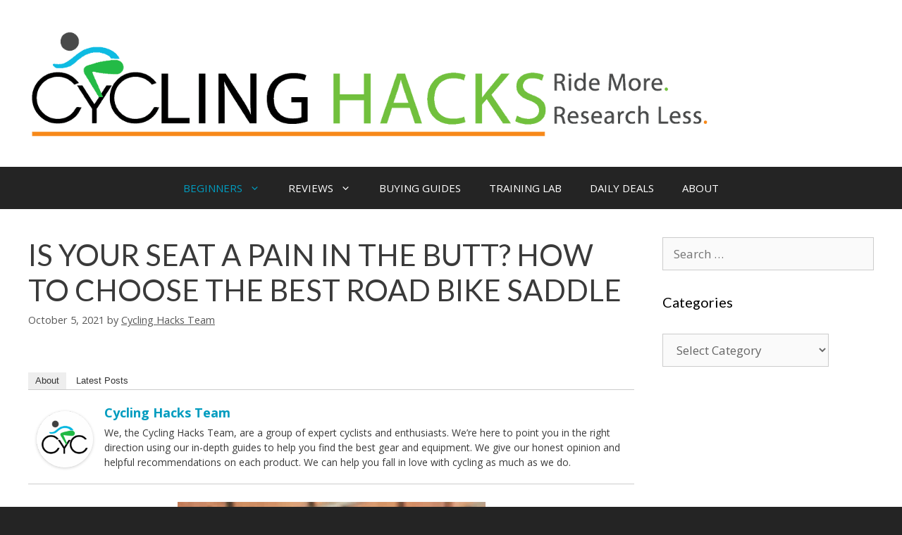

--- FILE ---
content_type: text/html; charset=UTF-8
request_url: https://www.cyclinghacks.com/best-bike-saddle/
body_size: 32340
content:
<!DOCTYPE html>
<html lang="en-US">
<head><meta charset="UTF-8"><script>if(navigator.userAgent.match(/MSIE|Internet Explorer/i)||navigator.userAgent.match(/Trident\/7\..*?rv:11/i)){var href=document.location.href;if(!href.match(/[?&]nowprocket/)){if(href.indexOf("?")==-1){if(href.indexOf("#")==-1){document.location.href=href+"?nowprocket=1"}else{document.location.href=href.replace("#","?nowprocket=1#")}}else{if(href.indexOf("#")==-1){document.location.href=href+"&nowprocket=1"}else{document.location.href=href.replace("#","&nowprocket=1#")}}}}</script><script>class RocketLazyLoadScripts{constructor(){this.v="1.2.4",this.triggerEvents=["keydown","mousedown","mousemove","touchmove","touchstart","touchend","wheel"],this.userEventHandler=this._triggerListener.bind(this),this.touchStartHandler=this._onTouchStart.bind(this),this.touchMoveHandler=this._onTouchMove.bind(this),this.touchEndHandler=this._onTouchEnd.bind(this),this.clickHandler=this._onClick.bind(this),this.interceptedClicks=[],window.addEventListener("pageshow",t=>{this.persisted=t.persisted}),window.addEventListener("DOMContentLoaded",()=>{this._preconnect3rdParties()}),this.delayedScripts={normal:[],async:[],defer:[]},this.trash=[],this.allJQueries=[]}_addUserInteractionListener(t){if(document.hidden){t._triggerListener();return}this.triggerEvents.forEach(e=>window.addEventListener(e,t.userEventHandler,{passive:!0})),window.addEventListener("touchstart",t.touchStartHandler,{passive:!0}),window.addEventListener("mousedown",t.touchStartHandler),document.addEventListener("visibilitychange",t.userEventHandler)}_removeUserInteractionListener(){this.triggerEvents.forEach(t=>window.removeEventListener(t,this.userEventHandler,{passive:!0})),document.removeEventListener("visibilitychange",this.userEventHandler)}_onTouchStart(t){"HTML"!==t.target.tagName&&(window.addEventListener("touchend",this.touchEndHandler),window.addEventListener("mouseup",this.touchEndHandler),window.addEventListener("touchmove",this.touchMoveHandler,{passive:!0}),window.addEventListener("mousemove",this.touchMoveHandler),t.target.addEventListener("click",this.clickHandler),this._renameDOMAttribute(t.target,"onclick","rocket-onclick"),this._pendingClickStarted())}_onTouchMove(t){window.removeEventListener("touchend",this.touchEndHandler),window.removeEventListener("mouseup",this.touchEndHandler),window.removeEventListener("touchmove",this.touchMoveHandler,{passive:!0}),window.removeEventListener("mousemove",this.touchMoveHandler),t.target.removeEventListener("click",this.clickHandler),this._renameDOMAttribute(t.target,"rocket-onclick","onclick"),this._pendingClickFinished()}_onTouchEnd(){window.removeEventListener("touchend",this.touchEndHandler),window.removeEventListener("mouseup",this.touchEndHandler),window.removeEventListener("touchmove",this.touchMoveHandler,{passive:!0}),window.removeEventListener("mousemove",this.touchMoveHandler)}_onClick(t){t.target.removeEventListener("click",this.clickHandler),this._renameDOMAttribute(t.target,"rocket-onclick","onclick"),this.interceptedClicks.push(t),t.preventDefault(),t.stopPropagation(),t.stopImmediatePropagation(),this._pendingClickFinished()}_replayClicks(){window.removeEventListener("touchstart",this.touchStartHandler,{passive:!0}),window.removeEventListener("mousedown",this.touchStartHandler),this.interceptedClicks.forEach(t=>{t.target.dispatchEvent(new MouseEvent("click",{view:t.view,bubbles:!0,cancelable:!0}))})}_waitForPendingClicks(){return new Promise(t=>{this._isClickPending?this._pendingClickFinished=t:t()})}_pendingClickStarted(){this._isClickPending=!0}_pendingClickFinished(){this._isClickPending=!1}_renameDOMAttribute(t,e,r){t.hasAttribute&&t.hasAttribute(e)&&(event.target.setAttribute(r,event.target.getAttribute(e)),event.target.removeAttribute(e))}_triggerListener(){this._removeUserInteractionListener(this),"loading"===document.readyState?document.addEventListener("DOMContentLoaded",this._loadEverythingNow.bind(this)):this._loadEverythingNow()}_preconnect3rdParties(){let t=[];document.querySelectorAll("script[type=rocketlazyloadscript][data-rocket-src]").forEach(e=>{let r=e.getAttribute("data-rocket-src");if(r&&0!==r.indexOf("data:")){0===r.indexOf("//")&&(r=location.protocol+r);try{let i=new URL(r).origin;i!==location.origin&&t.push({src:i,crossOrigin:e.crossOrigin||"module"===e.getAttribute("data-rocket-type")})}catch(n){}}}),t=[...new Map(t.map(t=>[JSON.stringify(t),t])).values()],this._batchInjectResourceHints(t,"preconnect")}async _loadEverythingNow(){this.lastBreath=Date.now(),this._delayEventListeners(),this._delayJQueryReady(this),this._handleDocumentWrite(),this._registerAllDelayedScripts(),this._preloadAllScripts(),await this._loadScriptsFromList(this.delayedScripts.normal),await this._loadScriptsFromList(this.delayedScripts.defer),await this._loadScriptsFromList(this.delayedScripts.async);try{await this._triggerDOMContentLoaded(),await this._pendingWebpackRequests(this),await this._triggerWindowLoad()}catch(t){console.error(t)}window.dispatchEvent(new Event("rocket-allScriptsLoaded")),this._waitForPendingClicks().then(()=>{this._replayClicks()}),this._emptyTrash()}_registerAllDelayedScripts(){document.querySelectorAll("script[type=rocketlazyloadscript]").forEach(t=>{t.hasAttribute("data-rocket-src")?t.hasAttribute("async")&&!1!==t.async?this.delayedScripts.async.push(t):t.hasAttribute("defer")&&!1!==t.defer||"module"===t.getAttribute("data-rocket-type")?this.delayedScripts.defer.push(t):this.delayedScripts.normal.push(t):this.delayedScripts.normal.push(t)})}async _transformScript(t){if(await this._littleBreath(),!0===t.noModule&&"noModule"in HTMLScriptElement.prototype){t.setAttribute("data-rocket-status","skipped");return}return new Promise(navigator.userAgent.indexOf("Firefox/")>0||""===navigator.vendor?e=>{let r=document.createElement("script");[...t.attributes].forEach(t=>{let e=t.nodeName;"type"!==e&&("data-rocket-type"===e&&(e="type"),"data-rocket-src"===e&&(e="src"),r.setAttribute(e,t.nodeValue))}),t.text&&(r.text=t.text),r.hasAttribute("src")?(r.addEventListener("load",e),r.addEventListener("error",e)):(r.text=t.text,e());try{t.parentNode.replaceChild(r,t)}catch(i){e()}}:e=>{function r(){t.setAttribute("data-rocket-status","failed"),e()}try{let i=t.getAttribute("data-rocket-type"),n=t.getAttribute("data-rocket-src");i?(t.type=i,t.removeAttribute("data-rocket-type")):t.removeAttribute("type"),t.addEventListener("load",function r(){t.setAttribute("data-rocket-status","executed"),e()}),t.addEventListener("error",r),n?(t.removeAttribute("data-rocket-src"),t.src=n):t.src="data:text/javascript;base64,"+window.btoa(unescape(encodeURIComponent(t.text)))}catch(s){r()}})}async _loadScriptsFromList(t){let e=t.shift();return e&&e.isConnected?(await this._transformScript(e),this._loadScriptsFromList(t)):Promise.resolve()}_preloadAllScripts(){this._batchInjectResourceHints([...this.delayedScripts.normal,...this.delayedScripts.defer,...this.delayedScripts.async],"preload")}_batchInjectResourceHints(t,e){var r=document.createDocumentFragment();t.forEach(t=>{let i=t.getAttribute&&t.getAttribute("data-rocket-src")||t.src;if(i){let n=document.createElement("link");n.href=i,n.rel=e,"preconnect"!==e&&(n.as="script"),t.getAttribute&&"module"===t.getAttribute("data-rocket-type")&&(n.crossOrigin=!0),t.crossOrigin&&(n.crossOrigin=t.crossOrigin),t.integrity&&(n.integrity=t.integrity),r.appendChild(n),this.trash.push(n)}}),document.head.appendChild(r)}_delayEventListeners(){let t={};function e(e,r){!function e(r){!t[r]&&(t[r]={originalFunctions:{add:r.addEventListener,remove:r.removeEventListener},eventsToRewrite:[]},r.addEventListener=function(){arguments[0]=i(arguments[0]),t[r].originalFunctions.add.apply(r,arguments)},r.removeEventListener=function(){arguments[0]=i(arguments[0]),t[r].originalFunctions.remove.apply(r,arguments)});function i(e){return t[r].eventsToRewrite.indexOf(e)>=0?"rocket-"+e:e}}(e),t[e].eventsToRewrite.push(r)}function r(t,e){let r=t[e];Object.defineProperty(t,e,{get:()=>r||function(){},set(i){t["rocket"+e]=r=i}})}e(document,"DOMContentLoaded"),e(window,"DOMContentLoaded"),e(window,"load"),e(window,"pageshow"),e(document,"readystatechange"),r(document,"onreadystatechange"),r(window,"onload"),r(window,"onpageshow")}_delayJQueryReady(t){let e;function r(t){return t.split(" ").map(t=>"load"===t||0===t.indexOf("load.")?"rocket-jquery-load":t).join(" ")}function i(i){if(i&&i.fn&&!t.allJQueries.includes(i)){i.fn.ready=i.fn.init.prototype.ready=function(e){return t.domReadyFired?e.bind(document)(i):document.addEventListener("rocket-DOMContentLoaded",()=>e.bind(document)(i)),i([])};let n=i.fn.on;i.fn.on=i.fn.init.prototype.on=function(){return this[0]===window&&("string"==typeof arguments[0]||arguments[0]instanceof String?arguments[0]=r(arguments[0]):"object"==typeof arguments[0]&&Object.keys(arguments[0]).forEach(t=>{let e=arguments[0][t];delete arguments[0][t],arguments[0][r(t)]=e})),n.apply(this,arguments),this},t.allJQueries.push(i)}e=i}i(window.jQuery),Object.defineProperty(window,"jQuery",{get:()=>e,set(t){i(t)}})}async _pendingWebpackRequests(t){let e=document.querySelector("script[data-webpack]");async function r(){return new Promise(t=>{e.addEventListener("load",t),e.addEventListener("error",t)})}e&&(await r(),await t._requestAnimFrame(),await t._pendingWebpackRequests(t))}async _triggerDOMContentLoaded(){this.domReadyFired=!0,await this._littleBreath(),document.dispatchEvent(new Event("rocket-DOMContentLoaded")),await this._littleBreath(),window.dispatchEvent(new Event("rocket-DOMContentLoaded")),await this._littleBreath(),document.dispatchEvent(new Event("rocket-readystatechange")),await this._littleBreath(),document.rocketonreadystatechange&&document.rocketonreadystatechange()}async _triggerWindowLoad(){await this._littleBreath(),window.dispatchEvent(new Event("rocket-load")),await this._littleBreath(),window.rocketonload&&window.rocketonload(),await this._littleBreath(),this.allJQueries.forEach(t=>t(window).trigger("rocket-jquery-load")),await this._littleBreath();let t=new Event("rocket-pageshow");t.persisted=this.persisted,window.dispatchEvent(t),await this._littleBreath(),window.rocketonpageshow&&window.rocketonpageshow({persisted:this.persisted})}_handleDocumentWrite(){let t=new Map;document.write=document.writeln=function(e){let r=document.currentScript;r||console.error("WPRocket unable to document.write this: "+e);let i=document.createRange(),n=r.parentElement,s=t.get(r);void 0===s&&(s=r.nextSibling,t.set(r,s));let a=document.createDocumentFragment();i.setStart(a,0),a.appendChild(i.createContextualFragment(e)),n.insertBefore(a,s)}}async _littleBreath(){Date.now()-this.lastBreath>45&&(await this._requestAnimFrame(),this.lastBreath=Date.now())}async _requestAnimFrame(){return document.hidden?new Promise(t=>setTimeout(t)):new Promise(t=>requestAnimationFrame(t))}_emptyTrash(){this.trash.forEach(t=>t.remove())}static run(){let t=new RocketLazyLoadScripts;t._addUserInteractionListener(t)}}RocketLazyLoadScripts.run();</script>
	
	<meta name='robots' content='index, follow, max-image-preview:large, max-snippet:-1, max-video-preview:-1' />
<meta name="viewport" content="width=device-width, initial-scale=1">
	<!-- This site is optimized with the Yoast SEO plugin v23.5 - https://yoast.com/wordpress/plugins/seo/ -->
	<title>Is Your Seat a Pain in the Butt? How to Choose the Best Road Bike Saddle</title><link rel="preload" as="style" href="https://fonts.googleapis.com/css?family=Open%20Sans%3A300%2C300italic%2Cregular%2Citalic%2C600%2C600italic%2C700%2C700italic%2C800%2C800italic%7CLato%3A100%2C100italic%2C300%2C300italic%2Cregular%2Citalic%2C700%2C700italic%2C900%2C900italic&#038;display=swap" /><link rel="stylesheet" href="https://fonts.googleapis.com/css?family=Open%20Sans%3A300%2C300italic%2Cregular%2Citalic%2C600%2C600italic%2C700%2C700italic%2C800%2C800italic%7CLato%3A100%2C100italic%2C300%2C300italic%2Cregular%2Citalic%2C700%2C700italic%2C900%2C900italic&#038;display=swap" media="print" onload="this.media='all'" /><noscript><link rel="stylesheet" href="https://fonts.googleapis.com/css?family=Open%20Sans%3A300%2C300italic%2Cregular%2Citalic%2C600%2C600italic%2C700%2C700italic%2C800%2C800italic%7CLato%3A100%2C100italic%2C300%2C300italic%2Cregular%2Citalic%2C700%2C700italic%2C900%2C900italic&#038;display=swap" /></noscript>
	<meta name="description" content="Cycling shouldn&#039;t be a pain in the butt. Try these 5 tips to choose the best bike saddle for you. Simple ways to ride pain-free in no time!" />
	<link rel="canonical" href="https://www.cyclinghacks.com/best-bike-saddle/" />
	<meta property="og:locale" content="en_US" />
	<meta property="og:type" content="article" />
	<meta property="og:title" content="Is Your Seat a Pain in the Butt? How to Choose the Best Road Bike Saddle" />
	<meta property="og:description" content="Cycling shouldn&#039;t be a pain in the butt. Try these 5 tips to choose the best bike saddle for you. Simple ways to ride pain-free in no time!" />
	<meta property="og:url" content="https://www.cyclinghacks.com/best-bike-saddle/" />
	<meta property="og:site_name" content="Cycling Hacks" />
	<meta property="article:publisher" content="https://www.facebook.com/groups/1518226171827303/?ref=bookmarks" />
	<meta property="article:published_time" content="2021-10-06T01:50:02+00:00" />
	<meta property="article:modified_time" content="2022-08-28T19:04:42+00:00" />
	<meta property="og:image" content="http://www.cyclinghacks.com/wp-content/uploads/2016/06/productivemornings.jpg" />
	<meta name="author" content="Cycling Hacks Team" />
	<meta name="twitter:card" content="summary_large_image" />
	<meta name="twitter:creator" content="@cyclinghacks" />
	<meta name="twitter:site" content="@cyclinghacks" />
	<meta name="twitter:label1" content="Written by" />
	<meta name="twitter:data1" content="Cycling Hacks Team" />
	<meta name="twitter:label2" content="Est. reading time" />
	<meta name="twitter:data2" content="9 minutes" />
	<script type="application/ld+json" class="yoast-schema-graph">{"@context":"https://schema.org","@graph":[{"@type":"Article","@id":"https://www.cyclinghacks.com/best-bike-saddle/#article","isPartOf":{"@id":"https://www.cyclinghacks.com/best-bike-saddle/"},"author":{"name":"Cycling Hacks Team","@id":"https://www.cyclinghacks.com/#/schema/person/adf5482109189fb350ef1944e87c9611"},"headline":"Is Your Seat a Pain in the Butt? How to Choose the Best Road Bike Saddle","datePublished":"2021-10-06T01:50:02+00:00","dateModified":"2022-08-28T19:04:42+00:00","mainEntityOfPage":{"@id":"https://www.cyclinghacks.com/best-bike-saddle/"},"wordCount":1732,"publisher":{"@id":"https://www.cyclinghacks.com/#organization"},"image":{"@id":"https://www.cyclinghacks.com/best-bike-saddle/#primaryimage"},"thumbnailUrl":"http://www.cyclinghacks.com/wp-content/uploads/2016/06/productivemornings.jpg","keywords":["bike fit","bike seat","road bike saddle","saddle","women specific"],"articleSection":["Beginners","Gear and Accessories","How to","Tips and Tricks"],"inLanguage":"en-US"},{"@type":"WebPage","@id":"https://www.cyclinghacks.com/best-bike-saddle/","url":"https://www.cyclinghacks.com/best-bike-saddle/","name":"Is Your Seat a Pain in the Butt? How to Choose the Best Road Bike Saddle","isPartOf":{"@id":"https://www.cyclinghacks.com/#website"},"primaryImageOfPage":{"@id":"https://www.cyclinghacks.com/best-bike-saddle/#primaryimage"},"image":{"@id":"https://www.cyclinghacks.com/best-bike-saddle/#primaryimage"},"thumbnailUrl":"http://www.cyclinghacks.com/wp-content/uploads/2016/06/productivemornings.jpg","datePublished":"2021-10-06T01:50:02+00:00","dateModified":"2022-08-28T19:04:42+00:00","description":"Cycling shouldn't be a pain in the butt. Try these 5 tips to choose the best bike saddle for you. Simple ways to ride pain-free in no time!","breadcrumb":{"@id":"https://www.cyclinghacks.com/best-bike-saddle/#breadcrumb"},"inLanguage":"en-US","potentialAction":[{"@type":"ReadAction","target":["https://www.cyclinghacks.com/best-bike-saddle/"]}]},{"@type":"ImageObject","inLanguage":"en-US","@id":"https://www.cyclinghacks.com/best-bike-saddle/#primaryimage","url":"https://www.cyclinghacks.com/wp-content/uploads/2016/06/productivemornings.jpg","contentUrl":"https://www.cyclinghacks.com/wp-content/uploads/2016/06/productivemornings.jpg","width":735,"height":1102},{"@type":"BreadcrumbList","@id":"https://www.cyclinghacks.com/best-bike-saddle/#breadcrumb","itemListElement":[{"@type":"ListItem","position":1,"name":"Home","item":"https://www.cyclinghacks.com/"},{"@type":"ListItem","position":2,"name":"Is Your Seat a Pain in the Butt? How to Choose the Best Road Bike Saddle"}]},{"@type":"WebSite","@id":"https://www.cyclinghacks.com/#website","url":"https://www.cyclinghacks.com/","name":"Cycling Hacks","description":"","publisher":{"@id":"https://www.cyclinghacks.com/#organization"},"potentialAction":[{"@type":"SearchAction","target":{"@type":"EntryPoint","urlTemplate":"https://www.cyclinghacks.com/?s={search_term_string}"},"query-input":{"@type":"PropertyValueSpecification","valueRequired":true,"valueName":"search_term_string"}}],"inLanguage":"en-US"},{"@type":"Organization","@id":"https://www.cyclinghacks.com/#organization","name":"Cycling Hacks","url":"https://www.cyclinghacks.com/","logo":{"@type":"ImageObject","inLanguage":"en-US","@id":"https://www.cyclinghacks.com/#/schema/logo/image/","url":"https://www.cyclinghacks.com/wp-content/uploads/2022/03/cropped-Cycling-Hacks-Logo-02.png","contentUrl":"https://www.cyclinghacks.com/wp-content/uploads/2022/03/cropped-Cycling-Hacks-Logo-02.png","width":1246,"height":202,"caption":"Cycling Hacks"},"image":{"@id":"https://www.cyclinghacks.com/#/schema/logo/image/"},"sameAs":["https://www.facebook.com/groups/1518226171827303/?ref=bookmarks","https://x.com/cyclinghacks"]},{"@type":"Person","@id":"https://www.cyclinghacks.com/#/schema/person/adf5482109189fb350ef1944e87c9611","name":"Cycling Hacks Team","image":{"@type":"ImageObject","inLanguage":"en-US","@id":"https://www.cyclinghacks.com/#/schema/person/image/","url":"https://www.cyclinghacks.com/wp-content/uploads/gravatar/cycling-hacks-team.png","contentUrl":"https://www.cyclinghacks.com/wp-content/uploads/gravatar/cycling-hacks-team.png","caption":"Cycling Hacks Team"},"description":"We, the Cycling Hacks Team, are a group of expert cyclists and enthusiasts. We’re here to point you in the right direction using our in-depth guides to help you find the best gear and equipment. We give our honest opinion and helpful recommendations on each product. We can help you fall in love with cycling as much as we do.","url":"https://www.cyclinghacks.com/author/v4poster/"}]}</script>
	<!-- / Yoast SEO plugin. -->


<link rel='dns-prefetch' href='//www.googletagmanager.com' />
<link href='https://fonts.gstatic.com' crossorigin rel='preconnect' />
<link href='https://fonts.googleapis.com' crossorigin rel='preconnect' />
<link rel="alternate" type="application/rss+xml" title="Cycling Hacks &raquo; Feed" href="https://www.cyclinghacks.com/feed/" />
<link rel="alternate" type="application/rss+xml" title="Cycling Hacks &raquo; Comments Feed" href="https://www.cyclinghacks.com/comments/feed/" />
<link rel="alternate" type="application/rss+xml" title="Cycling Hacks &raquo; Is Your Seat a Pain in the Butt? How to Choose the Best Road Bike Saddle Comments Feed" href="https://www.cyclinghacks.com/best-bike-saddle/feed/" />

<style id='wp-emoji-styles-inline-css'>

	img.wp-smiley, img.emoji {
		display: inline !important;
		border: none !important;
		box-shadow: none !important;
		height: 1em !important;
		width: 1em !important;
		margin: 0 0.07em !important;
		vertical-align: -0.1em !important;
		background: none !important;
		padding: 0 !important;
	}
</style>
<link rel='stylesheet' id='wp-block-library-css' href='https://www.cyclinghacks.com/wp-includes/css/dist/block-library/style.min.css?ver=6.4.7' media='all' />
<style id='classic-theme-styles-inline-css'>
/*! This file is auto-generated */
.wp-block-button__link{color:#fff;background-color:#32373c;border-radius:9999px;box-shadow:none;text-decoration:none;padding:calc(.667em + 2px) calc(1.333em + 2px);font-size:1.125em}.wp-block-file__button{background:#32373c;color:#fff;text-decoration:none}
</style>
<style id='global-styles-inline-css'>
body{--wp--preset--color--black: #000000;--wp--preset--color--cyan-bluish-gray: #abb8c3;--wp--preset--color--white: #ffffff;--wp--preset--color--pale-pink: #f78da7;--wp--preset--color--vivid-red: #cf2e2e;--wp--preset--color--luminous-vivid-orange: #ff6900;--wp--preset--color--luminous-vivid-amber: #fcb900;--wp--preset--color--light-green-cyan: #7bdcb5;--wp--preset--color--vivid-green-cyan: #00d084;--wp--preset--color--pale-cyan-blue: #8ed1fc;--wp--preset--color--vivid-cyan-blue: #0693e3;--wp--preset--color--vivid-purple: #9b51e0;--wp--preset--color--contrast: var(--contrast);--wp--preset--color--contrast-2: var(--contrast-2);--wp--preset--color--contrast-3: var(--contrast-3);--wp--preset--color--base: var(--base);--wp--preset--color--base-2: var(--base-2);--wp--preset--color--base-3: var(--base-3);--wp--preset--color--accent: var(--accent);--wp--preset--gradient--vivid-cyan-blue-to-vivid-purple: linear-gradient(135deg,rgba(6,147,227,1) 0%,rgb(155,81,224) 100%);--wp--preset--gradient--light-green-cyan-to-vivid-green-cyan: linear-gradient(135deg,rgb(122,220,180) 0%,rgb(0,208,130) 100%);--wp--preset--gradient--luminous-vivid-amber-to-luminous-vivid-orange: linear-gradient(135deg,rgba(252,185,0,1) 0%,rgba(255,105,0,1) 100%);--wp--preset--gradient--luminous-vivid-orange-to-vivid-red: linear-gradient(135deg,rgba(255,105,0,1) 0%,rgb(207,46,46) 100%);--wp--preset--gradient--very-light-gray-to-cyan-bluish-gray: linear-gradient(135deg,rgb(238,238,238) 0%,rgb(169,184,195) 100%);--wp--preset--gradient--cool-to-warm-spectrum: linear-gradient(135deg,rgb(74,234,220) 0%,rgb(151,120,209) 20%,rgb(207,42,186) 40%,rgb(238,44,130) 60%,rgb(251,105,98) 80%,rgb(254,248,76) 100%);--wp--preset--gradient--blush-light-purple: linear-gradient(135deg,rgb(255,206,236) 0%,rgb(152,150,240) 100%);--wp--preset--gradient--blush-bordeaux: linear-gradient(135deg,rgb(254,205,165) 0%,rgb(254,45,45) 50%,rgb(107,0,62) 100%);--wp--preset--gradient--luminous-dusk: linear-gradient(135deg,rgb(255,203,112) 0%,rgb(199,81,192) 50%,rgb(65,88,208) 100%);--wp--preset--gradient--pale-ocean: linear-gradient(135deg,rgb(255,245,203) 0%,rgb(182,227,212) 50%,rgb(51,167,181) 100%);--wp--preset--gradient--electric-grass: linear-gradient(135deg,rgb(202,248,128) 0%,rgb(113,206,126) 100%);--wp--preset--gradient--midnight: linear-gradient(135deg,rgb(2,3,129) 0%,rgb(40,116,252) 100%);--wp--preset--font-size--small: 13px;--wp--preset--font-size--medium: 20px;--wp--preset--font-size--large: 36px;--wp--preset--font-size--x-large: 42px;--wp--preset--spacing--20: 0.44rem;--wp--preset--spacing--30: 0.67rem;--wp--preset--spacing--40: 1rem;--wp--preset--spacing--50: 1.5rem;--wp--preset--spacing--60: 2.25rem;--wp--preset--spacing--70: 3.38rem;--wp--preset--spacing--80: 5.06rem;--wp--preset--shadow--natural: 6px 6px 9px rgba(0, 0, 0, 0.2);--wp--preset--shadow--deep: 12px 12px 50px rgba(0, 0, 0, 0.4);--wp--preset--shadow--sharp: 6px 6px 0px rgba(0, 0, 0, 0.2);--wp--preset--shadow--outlined: 6px 6px 0px -3px rgba(255, 255, 255, 1), 6px 6px rgba(0, 0, 0, 1);--wp--preset--shadow--crisp: 6px 6px 0px rgba(0, 0, 0, 1);}:where(.is-layout-flex){gap: 0.5em;}:where(.is-layout-grid){gap: 0.5em;}body .is-layout-flow > .alignleft{float: left;margin-inline-start: 0;margin-inline-end: 2em;}body .is-layout-flow > .alignright{float: right;margin-inline-start: 2em;margin-inline-end: 0;}body .is-layout-flow > .aligncenter{margin-left: auto !important;margin-right: auto !important;}body .is-layout-constrained > .alignleft{float: left;margin-inline-start: 0;margin-inline-end: 2em;}body .is-layout-constrained > .alignright{float: right;margin-inline-start: 2em;margin-inline-end: 0;}body .is-layout-constrained > .aligncenter{margin-left: auto !important;margin-right: auto !important;}body .is-layout-constrained > :where(:not(.alignleft):not(.alignright):not(.alignfull)){max-width: var(--wp--style--global--content-size);margin-left: auto !important;margin-right: auto !important;}body .is-layout-constrained > .alignwide{max-width: var(--wp--style--global--wide-size);}body .is-layout-flex{display: flex;}body .is-layout-flex{flex-wrap: wrap;align-items: center;}body .is-layout-flex > *{margin: 0;}body .is-layout-grid{display: grid;}body .is-layout-grid > *{margin: 0;}:where(.wp-block-columns.is-layout-flex){gap: 2em;}:where(.wp-block-columns.is-layout-grid){gap: 2em;}:where(.wp-block-post-template.is-layout-flex){gap: 1.25em;}:where(.wp-block-post-template.is-layout-grid){gap: 1.25em;}.has-black-color{color: var(--wp--preset--color--black) !important;}.has-cyan-bluish-gray-color{color: var(--wp--preset--color--cyan-bluish-gray) !important;}.has-white-color{color: var(--wp--preset--color--white) !important;}.has-pale-pink-color{color: var(--wp--preset--color--pale-pink) !important;}.has-vivid-red-color{color: var(--wp--preset--color--vivid-red) !important;}.has-luminous-vivid-orange-color{color: var(--wp--preset--color--luminous-vivid-orange) !important;}.has-luminous-vivid-amber-color{color: var(--wp--preset--color--luminous-vivid-amber) !important;}.has-light-green-cyan-color{color: var(--wp--preset--color--light-green-cyan) !important;}.has-vivid-green-cyan-color{color: var(--wp--preset--color--vivid-green-cyan) !important;}.has-pale-cyan-blue-color{color: var(--wp--preset--color--pale-cyan-blue) !important;}.has-vivid-cyan-blue-color{color: var(--wp--preset--color--vivid-cyan-blue) !important;}.has-vivid-purple-color{color: var(--wp--preset--color--vivid-purple) !important;}.has-black-background-color{background-color: var(--wp--preset--color--black) !important;}.has-cyan-bluish-gray-background-color{background-color: var(--wp--preset--color--cyan-bluish-gray) !important;}.has-white-background-color{background-color: var(--wp--preset--color--white) !important;}.has-pale-pink-background-color{background-color: var(--wp--preset--color--pale-pink) !important;}.has-vivid-red-background-color{background-color: var(--wp--preset--color--vivid-red) !important;}.has-luminous-vivid-orange-background-color{background-color: var(--wp--preset--color--luminous-vivid-orange) !important;}.has-luminous-vivid-amber-background-color{background-color: var(--wp--preset--color--luminous-vivid-amber) !important;}.has-light-green-cyan-background-color{background-color: var(--wp--preset--color--light-green-cyan) !important;}.has-vivid-green-cyan-background-color{background-color: var(--wp--preset--color--vivid-green-cyan) !important;}.has-pale-cyan-blue-background-color{background-color: var(--wp--preset--color--pale-cyan-blue) !important;}.has-vivid-cyan-blue-background-color{background-color: var(--wp--preset--color--vivid-cyan-blue) !important;}.has-vivid-purple-background-color{background-color: var(--wp--preset--color--vivid-purple) !important;}.has-black-border-color{border-color: var(--wp--preset--color--black) !important;}.has-cyan-bluish-gray-border-color{border-color: var(--wp--preset--color--cyan-bluish-gray) !important;}.has-white-border-color{border-color: var(--wp--preset--color--white) !important;}.has-pale-pink-border-color{border-color: var(--wp--preset--color--pale-pink) !important;}.has-vivid-red-border-color{border-color: var(--wp--preset--color--vivid-red) !important;}.has-luminous-vivid-orange-border-color{border-color: var(--wp--preset--color--luminous-vivid-orange) !important;}.has-luminous-vivid-amber-border-color{border-color: var(--wp--preset--color--luminous-vivid-amber) !important;}.has-light-green-cyan-border-color{border-color: var(--wp--preset--color--light-green-cyan) !important;}.has-vivid-green-cyan-border-color{border-color: var(--wp--preset--color--vivid-green-cyan) !important;}.has-pale-cyan-blue-border-color{border-color: var(--wp--preset--color--pale-cyan-blue) !important;}.has-vivid-cyan-blue-border-color{border-color: var(--wp--preset--color--vivid-cyan-blue) !important;}.has-vivid-purple-border-color{border-color: var(--wp--preset--color--vivid-purple) !important;}.has-vivid-cyan-blue-to-vivid-purple-gradient-background{background: var(--wp--preset--gradient--vivid-cyan-blue-to-vivid-purple) !important;}.has-light-green-cyan-to-vivid-green-cyan-gradient-background{background: var(--wp--preset--gradient--light-green-cyan-to-vivid-green-cyan) !important;}.has-luminous-vivid-amber-to-luminous-vivid-orange-gradient-background{background: var(--wp--preset--gradient--luminous-vivid-amber-to-luminous-vivid-orange) !important;}.has-luminous-vivid-orange-to-vivid-red-gradient-background{background: var(--wp--preset--gradient--luminous-vivid-orange-to-vivid-red) !important;}.has-very-light-gray-to-cyan-bluish-gray-gradient-background{background: var(--wp--preset--gradient--very-light-gray-to-cyan-bluish-gray) !important;}.has-cool-to-warm-spectrum-gradient-background{background: var(--wp--preset--gradient--cool-to-warm-spectrum) !important;}.has-blush-light-purple-gradient-background{background: var(--wp--preset--gradient--blush-light-purple) !important;}.has-blush-bordeaux-gradient-background{background: var(--wp--preset--gradient--blush-bordeaux) !important;}.has-luminous-dusk-gradient-background{background: var(--wp--preset--gradient--luminous-dusk) !important;}.has-pale-ocean-gradient-background{background: var(--wp--preset--gradient--pale-ocean) !important;}.has-electric-grass-gradient-background{background: var(--wp--preset--gradient--electric-grass) !important;}.has-midnight-gradient-background{background: var(--wp--preset--gradient--midnight) !important;}.has-small-font-size{font-size: var(--wp--preset--font-size--small) !important;}.has-medium-font-size{font-size: var(--wp--preset--font-size--medium) !important;}.has-large-font-size{font-size: var(--wp--preset--font-size--large) !important;}.has-x-large-font-size{font-size: var(--wp--preset--font-size--x-large) !important;}
.wp-block-navigation a:where(:not(.wp-element-button)){color: inherit;}
:where(.wp-block-post-template.is-layout-flex){gap: 1.25em;}:where(.wp-block-post-template.is-layout-grid){gap: 1.25em;}
:where(.wp-block-columns.is-layout-flex){gap: 2em;}:where(.wp-block-columns.is-layout-grid){gap: 2em;}
.wp-block-pullquote{font-size: 1.5em;line-height: 1.6;}
</style>
<link rel='stylesheet' id='toc-screen-css' href='https://www.cyclinghacks.com/wp-content/plugins/table-of-contents-plus/screen.min.css?ver=2411.1' media='all' />
<link rel='stylesheet' id='lasso-live-css' href='https://www.cyclinghacks.com/wp-content/plugins/lasso/admin/assets/css/lasso-live.min.css?ver=1765225756' media='all' />
<link rel='stylesheet' id='lasso-table-frontend-css' href='https://www.cyclinghacks.com/wp-content/plugins/lasso/admin/assets/css/lasso-table-frontend.min.css?ver=1765225756' media='all' />
<link rel='stylesheet' id='generatepress-css' href='https://www.cyclinghacks.com/wp-content/themes/generatepress/style.css?ver=3.3.1' media='all' />
<link rel='stylesheet' id='child-style-css' href='https://www.cyclinghacks.com/wp-content/themes/generatepress-child/style.css?ver=1.0.0' media='all' />
<link rel='stylesheet' id='generate-style-grid-css' href='https://www.cyclinghacks.com/wp-content/themes/generatepress/assets/css/unsemantic-grid.min.css?ver=3.3.1' media='all' />
<link rel='stylesheet' id='generate-style-css' href='https://www.cyclinghacks.com/wp-content/themes/generatepress/assets/css/style.min.css?ver=3.3.1' media='all' />
<style id='generate-style-inline-css'>
body{background-color:#242424;color:#3a3a3a;}a{color:var(--accent);}a{text-decoration:underline;}.entry-title a, .site-branding a, a.button, .wp-block-button__link, .main-navigation a{text-decoration:none;}a:hover, a:focus, a:active{color:var(--contrast-3);}body .grid-container{max-width:1255px;}.wp-block-group__inner-container{max-width:1255px;margin-left:auto;margin-right:auto;}.site-header .header-image{width:970px;}.generate-back-to-top{font-size:20px;border-radius:3px;position:fixed;bottom:30px;right:30px;line-height:40px;width:40px;text-align:center;z-index:10;transition:opacity 300ms ease-in-out;opacity:0.1;transform:translateY(1000px);}.generate-back-to-top__show{opacity:1;transform:translateY(0);}:root{--contrast:#f7891a;--contrast-2:#260200;--contrast-3:#202020;--base:#f0f0f0;--base-2:#f7f8f9;--base-3:#ffffff;--accent:#009cbf;}:root .has-contrast-color{color:var(--contrast);}:root .has-contrast-background-color{background-color:var(--contrast);}:root .has-contrast-2-color{color:var(--contrast-2);}:root .has-contrast-2-background-color{background-color:var(--contrast-2);}:root .has-contrast-3-color{color:var(--contrast-3);}:root .has-contrast-3-background-color{background-color:var(--contrast-3);}:root .has-base-color{color:var(--base);}:root .has-base-background-color{background-color:var(--base);}:root .has-base-2-color{color:var(--base-2);}:root .has-base-2-background-color{background-color:var(--base-2);}:root .has-base-3-color{color:var(--base-3);}:root .has-base-3-background-color{background-color:var(--base-3);}:root .has-accent-color{color:var(--accent);}:root .has-accent-background-color{background-color:var(--accent);}body, button, input, select, textarea{font-family:"Open Sans", sans-serif;}body{line-height:1.5;}.entry-content > [class*="wp-block-"]:not(:last-child):not(.wp-block-heading){margin-bottom:1.5em;}.main-title{font-size:45px;}.main-navigation .main-nav ul ul li a{font-size:14px;}.sidebar .widget, .footer-widgets .widget{font-size:17px;}h1{font-family:"Lato", sans-serif;font-weight:500;text-transform:uppercase;}h2{font-family:"Lato", sans-serif;font-weight:500;font-size:41px;}h3{font-family:"Lato", sans-serif;font-size:20px;}h4{font-size:inherit;}h5{font-size:inherit;}@media (max-width:768px){.main-title{font-size:30px;}h1{font-size:30px;}h2{font-size:25px;}}.top-bar{background-color:#636363;color:#ffffff;}.top-bar a{color:#ffffff;}.top-bar a:hover{color:#303030;}.site-header{background-color:#ffffff;color:#3a3a3a;}.site-header a{color:#3a3a3a;}.main-title a,.main-title a:hover{color:#222222;}.site-description{color:#757575;}.main-navigation,.main-navigation ul ul{background-color:#242424;}.main-navigation .main-nav ul li a, .main-navigation .menu-toggle, .main-navigation .menu-bar-items{color:#ffffff;}.main-navigation .main-nav ul li:not([class*="current-menu-"]):hover > a, .main-navigation .main-nav ul li:not([class*="current-menu-"]):focus > a, .main-navigation .main-nav ul li.sfHover:not([class*="current-menu-"]) > a, .main-navigation .menu-bar-item:hover > a, .main-navigation .menu-bar-item.sfHover > a{color:var(--accent);background-color:#242424;}button.menu-toggle:hover,button.menu-toggle:focus,.main-navigation .mobile-bar-items a,.main-navigation .mobile-bar-items a:hover,.main-navigation .mobile-bar-items a:focus{color:#ffffff;}.main-navigation .main-nav ul li[class*="current-menu-"] > a{color:var(--accent);background-color:#242424;}.navigation-search input[type="search"],.navigation-search input[type="search"]:active, .navigation-search input[type="search"]:focus, .main-navigation .main-nav ul li.search-item.active > a, .main-navigation .menu-bar-items .search-item.active > a{color:var(--accent);background-color:#242424;}.main-navigation ul ul{background-color:var(--accent);}.main-navigation .main-nav ul ul li a{color:#ffffff;}.main-navigation .main-nav ul ul li:not([class*="current-menu-"]):hover > a,.main-navigation .main-nav ul ul li:not([class*="current-menu-"]):focus > a, .main-navigation .main-nav ul ul li.sfHover:not([class*="current-menu-"]) > a{color:var(--contrast-3);background-color:var(--accent);}.main-navigation .main-nav ul ul li[class*="current-menu-"] > a{color:var(--contrast-3);background-color:var(--accent);}.separate-containers .inside-article, .separate-containers .comments-area, .separate-containers .page-header, .one-container .container, .separate-containers .paging-navigation, .inside-page-header{background-color:#ffffff;}.inside-article a,.paging-navigation a,.comments-area a,.page-header a{color:#009cbf;}.inside-article a:hover,.paging-navigation a:hover,.comments-area a:hover,.page-header a:hover{color:#f7891a;}.entry-meta{color:#595959;}.entry-meta a{color:#595959;}.entry-meta a:hover{color:#009cbf;}.sidebar .widget{background-color:#ffffff;}.sidebar .widget .widget-title{color:#000000;}.footer-widgets{color:#ffffff;background-color:var(--accent);}.footer-widgets .widget-title{color:#ffffff;}.site-info{color:#ffffff;background-color:#242424;}.site-info a{color:#ffffff;}.site-info a:hover{color:var(--contrast);}.footer-bar .widget_nav_menu .current-menu-item a{color:var(--contrast);}input[type="text"],input[type="email"],input[type="url"],input[type="password"],input[type="search"],input[type="tel"],input[type="number"],textarea,select{color:#666666;background-color:#fafafa;border-color:#cccccc;}input[type="text"]:focus,input[type="email"]:focus,input[type="url"]:focus,input[type="password"]:focus,input[type="search"]:focus,input[type="tel"]:focus,input[type="number"]:focus,textarea:focus,select:focus{color:#666666;background-color:#ffffff;border-color:#bfbfbf;}button,html input[type="button"],input[type="reset"],input[type="submit"],a.button,a.wp-block-button__link:not(.has-background){color:#ffffff;background-color:#666666;}button:hover,html input[type="button"]:hover,input[type="reset"]:hover,input[type="submit"]:hover,a.button:hover,button:focus,html input[type="button"]:focus,input[type="reset"]:focus,input[type="submit"]:focus,a.button:focus,a.wp-block-button__link:not(.has-background):active,a.wp-block-button__link:not(.has-background):focus,a.wp-block-button__link:not(.has-background):hover{color:#ffffff;background-color:var(--contrast);}a.generate-back-to-top{background-color:var(--contrast);color:#ffffff;}a.generate-back-to-top:hover,a.generate-back-to-top:focus{background-color:var(--accent);color:#ffffff;}:root{--gp-search-modal-bg-color:var(--base-3);--gp-search-modal-text-color:var(--contrast);--gp-search-modal-overlay-bg-color:rgba(0,0,0,0.2);}@media (max-width:768px){.main-navigation .menu-bar-item:hover > a, .main-navigation .menu-bar-item.sfHover > a{background:none;color:#ffffff;}}.inside-top-bar{padding:10px;}.inside-header{padding:40px;}.site-main .wp-block-group__inner-container{padding:40px;}.entry-content .alignwide, body:not(.no-sidebar) .entry-content .alignfull{margin-left:-40px;width:calc(100% + 80px);max-width:calc(100% + 80px);}.container.grid-container{max-width:1335px;}.rtl .menu-item-has-children .dropdown-menu-toggle{padding-left:20px;}.rtl .main-navigation .main-nav ul li.menu-item-has-children > a{padding-right:20px;}.site-info{padding:20px;}@media (max-width:768px){.separate-containers .inside-article, .separate-containers .comments-area, .separate-containers .page-header, .separate-containers .paging-navigation, .one-container .site-content, .inside-page-header{padding:30px;}.site-main .wp-block-group__inner-container{padding:30px;}.site-info{padding-right:10px;padding-left:10px;}.entry-content .alignwide, body:not(.no-sidebar) .entry-content .alignfull{margin-left:-30px;width:calc(100% + 60px);max-width:calc(100% + 60px);}}.one-container .sidebar .widget{padding:0px;}@media (max-width:768px){.main-navigation .menu-toggle,.main-navigation .mobile-bar-items,.sidebar-nav-mobile:not(#sticky-placeholder){display:block;}.main-navigation ul,.gen-sidebar-nav{display:none;}[class*="nav-float-"] .site-header .inside-header > *{float:none;clear:both;}}
</style>
<link rel='stylesheet' id='generate-mobile-style-css' href='https://www.cyclinghacks.com/wp-content/themes/generatepress/assets/css/mobile.min.css?ver=3.3.1' media='all' />
<link rel='stylesheet' id='font-awesome-css' href='https://www.cyclinghacks.com/wp-content/plugins/elementor/assets/lib/font-awesome/css/font-awesome.min.css?ver=4.7.0' media='all' />
<link rel='stylesheet' id='generate-child-css' href='https://www.cyclinghacks.com/wp-content/themes/generatepress-child/style.css?ver=1617056379' media='all' />
<link rel='stylesheet' id='tablepress-default-css' href='https://www.cyclinghacks.com/wp-content/plugins/tablepress/css/build/default.css?ver=3.2.6' media='all' />
<link rel='stylesheet' id='tablepress-responsive-tables-css' href='https://www.cyclinghacks.com/wp-content/plugins/tablepress-responsive-tables/css/tablepress-responsive.min.css?ver=1.8' media='all' />
<style id='rocket-lazyload-inline-css'>
.rll-youtube-player{position:relative;padding-bottom:56.23%;height:0;overflow:hidden;max-width:100%;}.rll-youtube-player:focus-within{outline: 2px solid currentColor;outline-offset: 5px;}.rll-youtube-player iframe{position:absolute;top:0;left:0;width:100%;height:100%;z-index:100;background:0 0}.rll-youtube-player img{bottom:0;display:block;left:0;margin:auto;max-width:100%;width:100%;position:absolute;right:0;top:0;border:none;height:auto;-webkit-transition:.4s all;-moz-transition:.4s all;transition:.4s all}.rll-youtube-player img:hover{-webkit-filter:brightness(75%)}.rll-youtube-player .play{height:100%;width:100%;left:0;top:0;position:absolute;background:url(https://www.cyclinghacks.com/wp-content/plugins/wp-rocket/assets/img/youtube.png) no-repeat center;background-color: transparent !important;cursor:pointer;border:none;}.wp-embed-responsive .wp-has-aspect-ratio .rll-youtube-player{position:absolute;padding-bottom:0;width:100%;height:100%;top:0;bottom:0;left:0;right:0}
</style>
<script src="https://www.cyclinghacks.com/wp-includes/js/jquery/jquery.min.js?ver=3.7.1" id="jquery-core-js"></script>
<script src="https://www.cyclinghacks.com/wp-includes/js/jquery/jquery-migrate.min.js?ver=3.4.1" id="jquery-migrate-js"></script>

<!-- Google tag (gtag.js) snippet added by Site Kit -->
<!-- Google Analytics snippet added by Site Kit -->
<script type="rocketlazyloadscript" data-rocket-src="https://www.googletagmanager.com/gtag/js?id=G-377WHBMFF5" id="google_gtagjs-js" async></script>
<script id="google_gtagjs-js-after">
window.dataLayer = window.dataLayer || [];function gtag(){dataLayer.push(arguments);}
gtag("set","linker",{"domains":["www.cyclinghacks.com"]});
gtag("js", new Date());
gtag("set", "developer_id.dZTNiMT", true);
gtag("config", "G-377WHBMFF5");
</script>
<link rel="https://api.w.org/" href="https://www.cyclinghacks.com/wp-json/" /><link rel="alternate" type="application/json" href="https://www.cyclinghacks.com/wp-json/wp/v2/posts/689" /><link rel="EditURI" type="application/rsd+xml" title="RSD" href="https://www.cyclinghacks.com/xmlrpc.php?rsd" />
<meta name="generator" content="WordPress 6.4.7" />
<link rel='shortlink' href='https://www.cyclinghacks.com/?p=689' />
<link rel="alternate" type="application/json+oembed" href="https://www.cyclinghacks.com/wp-json/oembed/1.0/embed?url=https%3A%2F%2Fwww.cyclinghacks.com%2Fbest-bike-saddle%2F" />
<link rel="alternate" type="text/xml+oembed" href="https://www.cyclinghacks.com/wp-json/oembed/1.0/embed?url=https%3A%2F%2Fwww.cyclinghacks.com%2Fbest-bike-saddle%2F&#038;format=xml" />
<meta name="generator" content="Site Kit by Google 1.170.0" /><!-- Global site tag (gtag.js) - Google Analytics -->
<script type="rocketlazyloadscript" async data-rocket-src="https://www.googletagmanager.com/gtag/js?id=UA-22986962-30"></script>
<script type="rocketlazyloadscript">
  window.dataLayer = window.dataLayer || [];
  function gtag(){dataLayer.push(arguments);}
  gtag('js', new Date());

  gtag('config', 'UA-22986962-30');
</script>
<meta name="am-api-token" content="n9PFb1-aM"><style id="wplmi-inline-css" type="text/css">
 span.wplmi-user-avatar { width: 16px;display: inline-block !important;flex-shrink: 0; } img.wplmi-elementor-avatar { border-radius: 100%;margin-right: 3px; }
</style>
<style type="text/css">
			:root{
				--lasso-main: #5e36ca !important;
				--lasso-title: black !important;
				--lasso-button: #22baa0 !important;
				--lasso-secondary-button: #22BAA0 !important;
				--lasso-button-text: white !important;
				--lasso-background: white !important;
				--lasso-pros: #22BAA0 !important;
				--lasso-cons: #E06470 !important;
			}
			
			
		</style>
			<script type="rocketlazyloadscript" data-rocket-type="text/javascript">
				// Notice how this gets configured before we load Font Awesome
				let lassoFontAwesomeJS = "" == 1
				// console.log("lassoFontAwesomeJS", lassoFontAwesomeJS)
				window.FontAwesomeConfig = { autoReplaceSvg: lassoFontAwesomeJS }
			</script>
		<link rel="pingback" href="https://www.cyclinghacks.com/xmlrpc.php">
<style type="text/css" id="tve_global_variables">:root{}</style><meta name="generator" content="Elementor 3.27.7; features: additional_custom_breakpoints; settings: css_print_method-external, google_font-enabled, font_display-auto">
			<style>
				.e-con.e-parent:nth-of-type(n+4):not(.e-lazyloaded):not(.e-no-lazyload),
				.e-con.e-parent:nth-of-type(n+4):not(.e-lazyloaded):not(.e-no-lazyload) * {
					background-image: none !important;
				}
				@media screen and (max-height: 1024px) {
					.e-con.e-parent:nth-of-type(n+3):not(.e-lazyloaded):not(.e-no-lazyload),
					.e-con.e-parent:nth-of-type(n+3):not(.e-lazyloaded):not(.e-no-lazyload) * {
						background-image: none !important;
					}
				}
				@media screen and (max-height: 640px) {
					.e-con.e-parent:nth-of-type(n+2):not(.e-lazyloaded):not(.e-no-lazyload),
					.e-con.e-parent:nth-of-type(n+2):not(.e-lazyloaded):not(.e-no-lazyload) * {
						background-image: none !important;
					}
				}
			</style>
			
<!-- StarBox - the Author Box for Humans 1.8.0, visit: http://wordpress.org/plugins/starbox/ -->
<!-- /StarBox - the Author Box for Humans -->

<link rel='stylesheet' id='76f2ca0990-css' href='https://www.cyclinghacks.com/wp-content/plugins/starbox-pro/themes/business/css/frontend.min.css?ver=1.8.0' media='all' />
<script src="https://www.cyclinghacks.com/wp-content/plugins/starbox-pro/themes/business/js/frontend.min.js?ver=1.8.0" id="ae626a5a8a-js"></script>
<link rel='stylesheet' id='9f6bb24a05-css' href='https://www.cyclinghacks.com/wp-content/plugins/starbox-pro/themes/admin/css/hidedefault.min.css?ver=1.8.0' media='all' />
<style type="text/css" id="thrive-default-styles"></style><link rel="icon" href="https://www.cyclinghacks.com/wp-content/uploads/2022/03/cropped-Cycling-Hacks-Favicon-01-32x32.png" sizes="32x32" />
<link rel="icon" href="https://www.cyclinghacks.com/wp-content/uploads/2022/03/cropped-Cycling-Hacks-Favicon-01-192x192.png" sizes="192x192" />
<link rel="apple-touch-icon" href="https://www.cyclinghacks.com/wp-content/uploads/2022/03/cropped-Cycling-Hacks-Favicon-01-180x180.png" />
<meta name="msapplication-TileImage" content="https://www.cyclinghacks.com/wp-content/uploads/2022/03/cropped-Cycling-Hacks-Favicon-01-270x270.png" />
<noscript><style id="rocket-lazyload-nojs-css">.rll-youtube-player, [data-lazy-src]{display:none !important;}</style></noscript></head>

<body class="post-template-default single single-post postid-689 single-format-standard wp-custom-logo wp-embed-responsive lasso-v347 right-sidebar nav-below-header one-container fluid-header active-footer-widgets-2 nav-aligned-center header-aligned-left dropdown-hover elementor-default elementor-kit-3758" itemtype="https://schema.org/Blog" itemscope>
	<script type="rocketlazyloadscript" async data-rocket-src="https://snippet.affilimate.io"></script><a class="screen-reader-text skip-link" href="#content" title="Skip to content">Skip to content</a>		<header class="site-header" id="masthead" aria-label="Site"  itemtype="https://schema.org/WPHeader" itemscope>
			<div class="inside-header grid-container grid-parent">
				<div class="site-logo">
					<a href="https://www.cyclinghacks.com/" rel="home">
						<img  class="header-image is-logo-image" alt="Cycling Hacks" src="data:image/svg+xml,%3Csvg%20xmlns='http://www.w3.org/2000/svg'%20viewBox='0%200%200%200'%3E%3C/svg%3E" data-lazy-src="https://www.cyclinghacks.com/wp-content/uploads/2022/03/cropped-Cycling-Hacks-Logo-02.png" /><noscript><img  class="header-image is-logo-image" alt="Cycling Hacks" src="https://www.cyclinghacks.com/wp-content/uploads/2022/03/cropped-Cycling-Hacks-Logo-02.png" /></noscript>
					</a>
				</div>			</div>
		</header>
				<nav class="main-navigation grid-container grid-parent sub-menu-right" id="site-navigation" aria-label="Primary"  itemtype="https://schema.org/SiteNavigationElement" itemscope>
			<div class="inside-navigation">
								<button class="menu-toggle" aria-controls="primary-menu" aria-expanded="false">
					<span class="gp-icon icon-menu-bars"><svg viewBox="0 0 512 512" aria-hidden="true" xmlns="http://www.w3.org/2000/svg" width="1em" height="1em"><path d="M0 96c0-13.255 10.745-24 24-24h464c13.255 0 24 10.745 24 24s-10.745 24-24 24H24c-13.255 0-24-10.745-24-24zm0 160c0-13.255 10.745-24 24-24h464c13.255 0 24 10.745 24 24s-10.745 24-24 24H24c-13.255 0-24-10.745-24-24zm0 160c0-13.255 10.745-24 24-24h464c13.255 0 24 10.745 24 24s-10.745 24-24 24H24c-13.255 0-24-10.745-24-24z" /></svg><svg viewBox="0 0 512 512" aria-hidden="true" xmlns="http://www.w3.org/2000/svg" width="1em" height="1em"><path d="M71.029 71.029c9.373-9.372 24.569-9.372 33.942 0L256 222.059l151.029-151.03c9.373-9.372 24.569-9.372 33.942 0 9.372 9.373 9.372 24.569 0 33.942L289.941 256l151.03 151.029c9.372 9.373 9.372 24.569 0 33.942-9.373 9.372-24.569 9.372-33.942 0L256 289.941l-151.029 151.03c-9.373 9.372-24.569 9.372-33.942 0-9.372-9.373-9.372-24.569 0-33.942L222.059 256 71.029 104.971c-9.372-9.373-9.372-24.569 0-33.942z" /></svg></span><span class="mobile-menu">Menu</span>				</button>
				<div id="primary-menu" class="main-nav"><ul id="menu-top-menu" class=" menu sf-menu"><li id="menu-item-577" class="menu-item menu-item-type-taxonomy menu-item-object-category current-post-ancestor current-menu-parent current-post-parent menu-item-has-children menu-item-577"><a target="_blank" rel="noopener" href="https://www.cyclinghacks.com/category/beginners/">BEGINNERS<span role="presentation" class="dropdown-menu-toggle"><span class="gp-icon icon-arrow"><svg viewBox="0 0 330 512" aria-hidden="true" xmlns="http://www.w3.org/2000/svg" width="1em" height="1em"><path d="M305.913 197.085c0 2.266-1.133 4.815-2.833 6.514L171.087 335.593c-1.7 1.7-4.249 2.832-6.515 2.832s-4.815-1.133-6.515-2.832L26.064 203.599c-1.7-1.7-2.832-4.248-2.832-6.514s1.132-4.816 2.832-6.515l14.162-14.163c1.7-1.699 3.966-2.832 6.515-2.832 2.266 0 4.815 1.133 6.515 2.832l111.316 111.317 111.316-111.317c1.7-1.699 4.249-2.832 6.515-2.832s4.815 1.133 6.515 2.832l14.162 14.163c1.7 1.7 2.833 4.249 2.833 6.515z" /></svg></span></span></a>
<ul class="sub-menu">
	<li id="menu-item-588" class="menu-item menu-item-type-taxonomy menu-item-object-category current-post-ancestor current-menu-parent current-post-parent menu-item-588"><a href="https://www.cyclinghacks.com/category/how-to/">How to</a></li>
	<li id="menu-item-582" class="menu-item menu-item-type-taxonomy menu-item-object-category current-post-ancestor current-menu-parent current-post-parent menu-item-582"><a href="https://www.cyclinghacks.com/category/tips-and-tricks/">Tips and Tricks</a></li>
	<li id="menu-item-584" class="menu-item menu-item-type-taxonomy menu-item-object-category menu-item-584"><a href="https://www.cyclinghacks.com/category/inspirationmotivation/">Inspiration/Motivation</a></li>
</ul>
</li>
<li id="menu-item-580" class="menu-item menu-item-type-taxonomy menu-item-object-category menu-item-has-children menu-item-580"><a href="https://www.cyclinghacks.com/category/product-review/">REVIEWS<span role="presentation" class="dropdown-menu-toggle"><span class="gp-icon icon-arrow"><svg viewBox="0 0 330 512" aria-hidden="true" xmlns="http://www.w3.org/2000/svg" width="1em" height="1em"><path d="M305.913 197.085c0 2.266-1.133 4.815-2.833 6.514L171.087 335.593c-1.7 1.7-4.249 2.832-6.515 2.832s-4.815-1.133-6.515-2.832L26.064 203.599c-1.7-1.7-2.832-4.248-2.832-6.514s1.132-4.816 2.832-6.515l14.162-14.163c1.7-1.699 3.966-2.832 6.515-2.832 2.266 0 4.815 1.133 6.515 2.832l111.316 111.317 111.316-111.317c1.7-1.699 4.249-2.832 6.515-2.832s4.815 1.133 6.515 2.832l14.162 14.163c1.7 1.7 2.833 4.249 2.833 6.515z" /></svg></span></span></a>
<ul class="sub-menu">
	<li id="menu-item-579" class="menu-item menu-item-type-taxonomy menu-item-object-category menu-item-has-children menu-item-579"><a href="https://www.cyclinghacks.com/category/tech/">Tech<span role="presentation" class="dropdown-menu-toggle"><span class="gp-icon icon-arrow-right"><svg viewBox="0 0 192 512" aria-hidden="true" xmlns="http://www.w3.org/2000/svg" width="1em" height="1em" fill-rule="evenodd" clip-rule="evenodd" stroke-linejoin="round" stroke-miterlimit="1.414"><path d="M178.425 256.001c0 2.266-1.133 4.815-2.832 6.515L43.599 394.509c-1.7 1.7-4.248 2.833-6.514 2.833s-4.816-1.133-6.515-2.833l-14.163-14.162c-1.699-1.7-2.832-3.966-2.832-6.515 0-2.266 1.133-4.815 2.832-6.515l111.317-111.316L16.407 144.685c-1.699-1.7-2.832-4.249-2.832-6.515s1.133-4.815 2.832-6.515l14.163-14.162c1.7-1.7 4.249-2.833 6.515-2.833s4.815 1.133 6.514 2.833l131.994 131.993c1.7 1.7 2.832 4.249 2.832 6.515z" fill-rule="nonzero" /></svg></span></span></a>
	<ul class="sub-menu">
		<li id="menu-item-585" class="menu-item menu-item-type-taxonomy menu-item-object-category menu-item-585"><a href="https://www.cyclinghacks.com/category/tools/">Tools</a></li>
	</ul>
</li>
	<li id="menu-item-586" class="menu-item menu-item-type-taxonomy menu-item-object-category menu-item-has-children menu-item-586"><a href="https://www.cyclinghacks.com/category/bike-reviews/">Bike Reviews<span role="presentation" class="dropdown-menu-toggle"><span class="gp-icon icon-arrow-right"><svg viewBox="0 0 192 512" aria-hidden="true" xmlns="http://www.w3.org/2000/svg" width="1em" height="1em" fill-rule="evenodd" clip-rule="evenodd" stroke-linejoin="round" stroke-miterlimit="1.414"><path d="M178.425 256.001c0 2.266-1.133 4.815-2.832 6.515L43.599 394.509c-1.7 1.7-4.248 2.833-6.514 2.833s-4.816-1.133-6.515-2.833l-14.163-14.162c-1.699-1.7-2.832-3.966-2.832-6.515 0-2.266 1.133-4.815 2.832-6.515l111.317-111.316L16.407 144.685c-1.699-1.7-2.832-4.249-2.832-6.515s1.133-4.815 2.832-6.515l14.163-14.162c1.7-1.7 4.249-2.833 6.515-2.833s4.815 1.133 6.514 2.833l131.994 131.993c1.7 1.7 2.832 4.249 2.832 6.515z" fill-rule="nonzero" /></svg></span></span></a>
	<ul class="sub-menu">
		<li id="menu-item-590" class="menu-item menu-item-type-taxonomy menu-item-object-category menu-item-590"><a href="https://www.cyclinghacks.com/category/road-bikes/">Road Bikes</a></li>
		<li id="menu-item-587" class="menu-item menu-item-type-taxonomy menu-item-object-category menu-item-587"><a href="https://www.cyclinghacks.com/category/cyclocross/">Cyclocross</a></li>
		<li id="menu-item-1672" class="menu-item menu-item-type-taxonomy menu-item-object-category menu-item-1672"><a href="https://www.cyclinghacks.com/category/mountain-bikes/">Mountain Bikes</a></li>
		<li id="menu-item-2132" class="menu-item menu-item-type-taxonomy menu-item-object-category menu-item-2132"><a href="https://www.cyclinghacks.com/category/folding-bikes/">Folding Bikes</a></li>
		<li id="menu-item-2133" class="menu-item menu-item-type-taxonomy menu-item-object-category menu-item-2133"><a href="https://www.cyclinghacks.com/category/hybrid-bikes/">Hybrid Bikes</a></li>
		<li id="menu-item-2134" class="menu-item menu-item-type-taxonomy menu-item-object-category menu-item-2134"><a href="https://www.cyclinghacks.com/category/bmx-bikes/">BMX Bikes</a></li>
	</ul>
</li>
	<li id="menu-item-583" class="menu-item menu-item-type-taxonomy menu-item-object-category current-post-ancestor current-menu-parent current-post-parent menu-item-has-children menu-item-583"><a href="https://www.cyclinghacks.com/category/gear-and-accessories/">Gear and Accessories<span role="presentation" class="dropdown-menu-toggle"><span class="gp-icon icon-arrow-right"><svg viewBox="0 0 192 512" aria-hidden="true" xmlns="http://www.w3.org/2000/svg" width="1em" height="1em" fill-rule="evenodd" clip-rule="evenodd" stroke-linejoin="round" stroke-miterlimit="1.414"><path d="M178.425 256.001c0 2.266-1.133 4.815-2.832 6.515L43.599 394.509c-1.7 1.7-4.248 2.833-6.514 2.833s-4.816-1.133-6.515-2.833l-14.163-14.162c-1.699-1.7-2.832-3.966-2.832-6.515 0-2.266 1.133-4.815 2.832-6.515l111.317-111.316L16.407 144.685c-1.699-1.7-2.832-4.249-2.832-6.515s1.133-4.815 2.832-6.515l14.163-14.162c1.7-1.7 4.249-2.833 6.515-2.833s4.815 1.133 6.514 2.833l131.994 131.993c1.7 1.7 2.832 4.249 2.832 6.515z" fill-rule="nonzero" /></svg></span></span></a>
	<ul class="sub-menu">
		<li id="menu-item-1671" class="menu-item menu-item-type-taxonomy menu-item-object-category menu-item-1671"><a href="https://www.cyclinghacks.com/category/mtb-gear/">MTB Gear</a></li>
	</ul>
</li>
</ul>
</li>
<li id="menu-item-578" class="menu-item menu-item-type-taxonomy menu-item-object-category menu-item-578"><a href="https://www.cyclinghacks.com/category/buying-guides/">BUYING GUIDES</a></li>
<li id="menu-item-581" class="menu-item menu-item-type-taxonomy menu-item-object-category menu-item-581"><a href="https://www.cyclinghacks.com/category/training/">TRAINING LAB</a></li>
<li id="menu-item-3000" class="menu-item menu-item-type-post_type menu-item-object-post menu-item-3000"><a href="https://www.cyclinghacks.com/bicycle-coupon-code/">DAILY DEALS</a></li>
<li id="menu-item-5494" class="menu-item menu-item-type-post_type menu-item-object-page menu-item-5494"><a href="https://www.cyclinghacks.com/about/">ABOUT</a></li>
</ul></div>			</div>
		</nav>
		
	<div class="site grid-container container hfeed grid-parent" id="page">
				<div class="site-content" id="content">
			
	<div class="content-area grid-parent mobile-grid-100 grid-75 tablet-grid-75" id="primary">
		<main class="site-main" id="main">
			
<article id="post-689" class="post-689 post type-post status-publish format-standard hentry category-beginners category-gear-and-accessories category-how-to category-tips-and-tricks tag-bike-fit tag-bike-seat tag-road-bike-saddle tag-saddle tag-women-specific" itemtype="https://schema.org/CreativeWork" itemscope>
	<div class="inside-article">
					<header class="entry-header" aria-label="Content">
				<h1 class="entry-title" itemprop="headline">Is Your Seat a Pain in the Butt? How to Choose the Best Road Bike Saddle</h1>		<div class="entry-meta">
			<span class="posted-on"><time class="updated" datetime="2022-08-28T15:04:42-04:00" itemprop="dateModified">August 28, 2022</time><time class="entry-date published" datetime="2021-10-05T21:50:02-04:00" itemprop="datePublished">October 5, 2021</time></span> <span class="byline">by <span class="author vcard" itemprop="author" itemtype="https://schema.org/Person" itemscope><a class="url fn n" href="https://www.cyclinghacks.com/author/v4poster/" title="View all posts by Cycling Hacks Team" rel="author" itemprop="url"><span class="author-name" itemprop="name">Cycling Hacks Team</span></a></span></span> 		</div>
					</header>
			
		<div class="entry-content" itemprop="text">
			
                         <div class="abh_box abh_box_up abh_box_business"><ul class="abh_tabs"> <li class="abh_about abh_active"><a href="#abh_about">About</a></li> <li class="abh_posts"><a href="#abh_posts">Latest Posts</a></li></ul><div class="abh_tab_content"><section class="vcard author abh_about_tab abh_tab" itemscope itemprop="author" itemtype="http://schema.org/Person" style="display:block"><div class="abh_image" itemscope itemtype="http://schema.org/ImageObject"><a href = "https://www.cyclinghacks.com/author/v4poster/" class="fn url" target = "_blank" title = "Cycling Hacks Team" rel="nofollow" > <img alt='' src="data:image/svg+xml,%3Csvg%20xmlns='http://www.w3.org/2000/svg'%20viewBox='0%200%20250%200'%3E%3C/svg%3E" class='avatar avatar-250 photo' width='250' style='max-width:250px' data-lazy-src="https://www.cyclinghacks.com/wp-content/uploads/gravatar/cycling-hacks-team.png" /><noscript><img alt='' src='https://www.cyclinghacks.com/wp-content/uploads/gravatar/cycling-hacks-team.png' class='avatar avatar-250 photo' width='250' style='max-width:250px' /></noscript></a > </div><div class="abh_social"> </div><div class="abh_text"><div class="abh_name fn name" itemprop="name" ><a href="https://www.cyclinghacks.com/author/v4poster/" class="url" target="_blank" rel="nofollow">Cycling Hacks Team</a></div><div class="abh_job" ></div><div class="description note abh_description" itemprop="description" >We, the Cycling Hacks Team, are a group of expert cyclists and enthusiasts. We’re here to point you in the right direction using our in-depth guides to help you find the best gear and equipment. We give our honest opinion and helpful recommendations on each product. We can help you fall in love with cycling as much as we do.</div></div> </section><section class="abh_posts_tab abh_tab" ><div class="abh_image"><a href="https://www.cyclinghacks.com/author/v4poster/" class="url" target="_blank" title="Cycling Hacks Team" rel="nofollow"><img alt='' src="data:image/svg+xml,%3Csvg%20xmlns='http://www.w3.org/2000/svg'%20viewBox='0%200%20250%200'%3E%3C/svg%3E" class='avatar avatar-250 photo' width='250' style='max-width:250px' data-lazy-src="https://www.cyclinghacks.com/wp-content/uploads/gravatar/cycling-hacks-team.png" /><noscript><img alt='' src='https://www.cyclinghacks.com/wp-content/uploads/gravatar/cycling-hacks-team.png' class='avatar avatar-250 photo' width='250' style='max-width:250px' /></noscript></a></div><div class="abh_social"> </div><div class="abh_text"><div class="abh_name" >Latest posts by Cycling Hacks Team <span class="abh_allposts">(<a href="https://www.cyclinghacks.com/author/v4poster/">see all</a>)</span></div><div class="abh_description note" ><ul>				<li>					<a href="https://www.cyclinghacks.com/womens-bikes/">The Ultimate Guide to Women&#8217;s Specific Bikes</a><span> - October 5, 2021</span>				</li>				<li>					<a href="https://www.cyclinghacks.com/top-road-bikes-under-1000/">Top Road Bikes Under $1000: Grab More Speed for Less Cash</a><span> - October 5, 2021</span>				</li>				<li>					<a href="https://www.cyclinghacks.com/best-road-bikes-under-2000/">Get Fast! 8 Top Carbon Fiber Road Bikes Under $2,000</a><span> - October 5, 2021</span>				</li></ul></div></div> </section></div> </div><p><a href="https://www.cyclinghacks.com/best-bike-saddle" data-lasso-id="442"><img fetchpriority="high" decoding="async" class="wp-image-692 aligncenter" src="data:image/svg+xml,%3Csvg%20xmlns='http://www.w3.org/2000/svg'%20viewBox='0%200%20437%20656'%3E%3C/svg%3E" alt="productivemornings" width="437" height="656" data-lazy-srcset="https://www.cyclinghacks.com/wp-content/uploads/2016/06/productivemornings.jpg 735w, https://www.cyclinghacks.com/wp-content/uploads/2016/06/productivemornings-200x300.jpg 200w, https://www.cyclinghacks.com/wp-content/uploads/2016/06/productivemornings-683x1024.jpg 683w, https://www.cyclinghacks.com/wp-content/uploads/2016/06/productivemornings-33x50.jpg 33w" data-lazy-sizes="(max-width: 437px) 100vw, 437px" data-lazy-src="http://www.cyclinghacks.com/wp-content/uploads/2016/06/productivemornings.jpg" /><noscript><img fetchpriority="high" decoding="async" class="wp-image-692 aligncenter" src="http://www.cyclinghacks.com/wp-content/uploads/2016/06/productivemornings.jpg" alt="productivemornings" width="437" height="656" srcset="https://www.cyclinghacks.com/wp-content/uploads/2016/06/productivemornings.jpg 735w, https://www.cyclinghacks.com/wp-content/uploads/2016/06/productivemornings-200x300.jpg 200w, https://www.cyclinghacks.com/wp-content/uploads/2016/06/productivemornings-683x1024.jpg 683w, https://www.cyclinghacks.com/wp-content/uploads/2016/06/productivemornings-33x50.jpg 33w" sizes="(max-width: 437px) 100vw, 437px" /></noscript></a></p>
<p><em>Last updated 2/10/17</em></p>
<p><span style="font-weight: 400;">If you’ve never struggled to find a comfortable saddle, consider yourself lucky. For most new riders and even seasoned veterans, the struggle to park your butt on a comfortable perch is all too real and can put a serious damper on riding time. Even the best bike saddle can wear out and collapse over time, suddenly turning into a torture chamber.  </span></p>
<p>Finding the perfect saddle doesn&#8217;t have to be a pain in the butt. Just avoid these five common mistakes.<span id="more-689"></span><br />
<b><b></b></b></p>
<h2><strong>1. Saddle shopping before getting a bike fit</strong></h2>
<p>First off, the saddle that came stock on your bike, isn’t meant to fit you. If it does, consider yourself very lucky. I can&#8217;t wear the same pants you do, so there’s no way to create a universally comfy bike saddle.</p>
<p>Here&#8217;s a tip I discovered the hard way. Whenever I&#8217;ve been unable to find a comfortable saddle it was usually the result of a bike that didn’t fit me in the first place.</p>
<p>Always begin with a bike fit, whether it&#8217;s one performed at a shop or at home. Before pitching your saddle, first ensure you’re sitting on it correctly. To do this, try these simple tweaks:</p>
<ol>
<li><span style="font-weight: 400;"><strong>Adjust the bike seat height</strong>. You want to have a small bend in your knee (approximately 30 degrees) at the bottom of the pedal stroke. </span></li>
<li><span style="font-weight: 400;"><strong>Set the saddle’s fore and aft correctly</strong>. This refers to the positioning of the saddle on the seat post. The correct position is one where you could draw a straight line from the kneecap to the ball of your foot. Everyone&#8217;s body varies, but this is a good starting point. </span></li>
<li><span style="font-weight: 400;"><strong>Play with the tilt</strong>. I recommend starting with a level saddle, but sometimes allowing for a degree or two of tilt can provide just the relief you’re looking for. </span></li>
</ol>
<p><a title="“What size bike do I need?” How to achieve the perfect bike fit" href="https://www.cyclinghacks.com/what-size-bike-do-i-need/" data-lasso-id="443"><span style="font-weight: 400;">Learn the simple steps to set your bike seat height and do a quick at-home bike fitting. </span></a></p>
<h2><b>2. Falling for the myth of more padding </b></h2>
<figure id="attachment_693" aria-describedby="caption-attachment-693" style="width: 324px" class="wp-caption aligncenter"><img decoding="async" class="wp-image-693" src="data:image/svg+xml,%3Csvg%20xmlns='http://www.w3.org/2000/svg'%20viewBox='0%200%20334%20445'%3E%3C/svg%3E" alt="choosing a bike saddle " width="334" height="445" data-lazy-srcset="https://www.cyclinghacks.com/wp-content/uploads/2016/06/saddle-5822_1280.jpg 924w, https://www.cyclinghacks.com/wp-content/uploads/2016/06/saddle-5822_1280-225x300.jpg 225w, https://www.cyclinghacks.com/wp-content/uploads/2016/06/saddle-5822_1280-768x1024.jpg 768w" data-lazy-sizes="(max-width: 334px) 100vw, 334px" data-lazy-src="http://www.cyclinghacks.com/wp-content/uploads/2016/06/saddle-5822_1280.jpg" /><noscript><img decoding="async" class="wp-image-693" src="http://www.cyclinghacks.com/wp-content/uploads/2016/06/saddle-5822_1280.jpg" alt="choosing a bike saddle " width="334" height="445" srcset="https://www.cyclinghacks.com/wp-content/uploads/2016/06/saddle-5822_1280.jpg 924w, https://www.cyclinghacks.com/wp-content/uploads/2016/06/saddle-5822_1280-225x300.jpg 225w, https://www.cyclinghacks.com/wp-content/uploads/2016/06/saddle-5822_1280-768x1024.jpg 768w" sizes="(max-width: 334px) 100vw, 334px" /></noscript><figcaption id="caption-attachment-693" class="wp-caption-text">More padding doesn&#8217;t necessarily mean more comfort</figcaption></figure>
<p>A well-padded bike seat is generally less comfortable than a firm one. This is the hardest concept for new riders to grasp. Logically, it doesn’t make much sense, but let me explain.</p>
<p>After you sit on a highly padded seat for a while, the padding starts to conform to your body, which means you begin to sink into it. One minute it&#8217;s comfy, the next its gripping and grabbing on all your tender bits, pushing into them. Throw in a few bumps in the road or bike path and you&#8217;ll feel like a boxing glove&#8217;s assaulting to the groin.</p>
<p>Ouch!</p>
<p>The amount — and placement — of the padding depends on the type of bike you&#8217;re riding. If you’re in a low position, you should be perched on the saddle, rather than sitting on it and sinking your weight into it.</p>
<p>Other disciplines like touring and more ridding a comfort bike require more padding, as you’re sitting more upright and need the saddle to support more of your weight. So don&#8217;t go looking for the best bike seat cushion, instead, find a saddle that&#8217;s comfy on its own.</p>
<h2><strong>3. Skipping the test ride or not testing it long enough</strong></h2>
<p><span style="font-weight: 400;">Just as you’d never buy a new car without taking it for a spin, you should always test drive a bike saddle. Don’t just bounce around on it in the parking lot or sit on it in the shop, take it for a good ride. And hit the terrain you’ll be riding on. </span></p>
<p>In the past, I’ve prematurely declared a saddle as “the one” only to hit the one or two hour mark and suddenly feel pain and discomfort or, worse yet, a saddle sore forming.</p>
<p>Keep in mind that saddles do wear out over time, especially models with a cut-out, which hammocks over time. Sometimes comfort is as close as replacing your current saddle.</p>
<p><a title="Treat and Prevent Saddle Sores: 6 Simple Remedies" href="https://www.cyclinghacks.com/saddle-sores/" data-lasso-id="444">Treat and Prevent Saddle Sores: 6 Simple Remedies</a></p>
<h2><b>4. Buying the wrong saddle for your riding style</b></h2>
<p><span style="font-weight: 400;">A common mistake is to buy one saddle and use it across disciples. Don&#8217;t mount your favorite road saddle on your new mountain bike and be surprised when you stagger home in pain. Match your riding style to the right saddle and know that this may mean choosing several different saddles, depending on what you&#8217;re riding:</span></p>
<ul>
<li style="font-weight: 400;"><span style="font-weight: 400;">If you have a more upright position, try a saddle that’s rounded and wider with more padding</span></li>
<li style="font-weight: 400;"><span style="font-weight: 400;">For a more aggressive riding style, use a saddle that’s flatter, narrow and less padded such as the <a href="https://www.amazon.com/dp/B005FOP6SM?tag=newcyclinghacks-20" target="_blank" rel="nofollow noopener" data-lasso-id="5715" data-lasso-name="Fizik Arione K:ium Rails Road Bicycle Saddle | Amazon">Fizik Arione</a>, a great choice for a more aerodynamic road cycling position.    <span data-sheets-value="{&quot;1&quot;:2,&quot;2&quot;:&quot;"><div id="lasso-anchor-id-4427-5726" class="lasso-container">
    <!-- LASSO DISPLAY BOX (https://getlasso.co) -->
	<div class="lasso-display lasso-geek lasso-url-amzn-fizik-arione-kium-rails-road-bicycle-saddle-amazon ">

		<!-- BADGE -->
		
		<!-- LASSO TITLE, PRICE, DESC, AND IMAGE -->
		<div class="lasso-box-1">
			<a class="lasso-image" target="_blank" href="https://www.amazon.com/dp/B005FOP6SM?tag=newcyclinghacks-20" data-lasso-box-trackable="true" data-lasso-id="5726" data-lasso-lid="4427" data-lasso-name="Fizik Arione K:ium Rails Road Bicycle Saddle | Amazon" title="Fizik Arione K:ium Rails Road Bicycle Saddle | Amazon" rel="nofollow noopener">
				<img decoding="async" class="lasso-image-no-lazy" src="data:image/svg+xml,%3Csvg%20xmlns='http://www.w3.org/2000/svg'%20viewBox='0%200%20500%20500'%3E%3C/svg%3E" height="500" width="500" class="rocket-lazyload" alt="Fizik Arione K:ium Rails Road Bicycle Saddle | Amazon" data-lazy-src="https://www.cyclinghacks.com/wp-content/uploads/2021/06/Fizik-Arione.jpg"><noscript><img decoding="async" class="lasso-image-no-lazy" src="https://www.cyclinghacks.com/wp-content/uploads/2021/06/Fizik-Arione.jpg" height="500" width="500" class="rocket-lazyload" alt="Fizik Arione K:ium Rails Road Bicycle Saddle | Amazon"></noscript>
			</a>
		</div>

		<!-- BUTTONS -->
		<div class="lasso-box-2">
																<a class="lasso-title" target="_blank" href="https://www.amazon.com/dp/B005FOP6SM?tag=newcyclinghacks-20" data-lasso-box-trackable="true" data-lasso-id="5726" data-lasso-lid="4427" data-lasso-name="Fizik Arione K:ium Rails Road Bicycle Saddle | Amazon" title="Fizik Arione K:ium Rails Road Bicycle Saddle | Amazon" rel="nofollow noopener">
						Fizik Arione K:ium Rails Road Bicycle Saddle | Amazon					</a>
											

			
							<div class="lasso-price">
																	<div class="lasso-price-value">
							<span class="discount-price"></span>
							<span class="latest-price">$116.99</span>
						</div>
																<i class="lasso-amazon-prime"></i>
									</div>
						<div class="clear"></div>
							<div class="lasso-description">
					<p>The Arione Classic retains the shape of the first Arione saddle, with a slightly longer, thinner nose, wider wings and higher profile compared to the new Arione, but maintaining the overall length and width dimensions.</p>				</div>
			
			
			<a class="lasso-button-1" target="_blank" href="https://www.amazon.com/dp/B005FOP6SM?tag=newcyclinghacks-20" data-lasso-box-trackable="true" data-lasso-id="5726" data-lasso-lid="4427" data-lasso-name="Fizik Arione K:ium Rails Road Bicycle Saddle | Amazon" title="Fizik Arione K:ium Rails Road Bicycle Saddle | Amazon" rel="nofollow noopener">
				Buy at Amazon.com			</a>

						

			<div class="lasso-end">
									<div class="lasso-disclosure">
						<span>We earn a commission if you click this link and make a purchase at no additional cost to you.</span>					</div>
								<div class="lasso-date">
					08/22/2022 05:46 pm GMT <i class="lasso-amazon-info" data-tooltip="Price and availability are accurate as of the date and time indicated and are subject to change."></i>				</div>
			</div>
		</div>
					<!-- BRAG -->
			<div class="lasso-single-brag">
				
			<a class="lasso-brag" href="https://getlasso.co/?utm_source=brag" target="_blank" rel="nofollow noindex">
				<img decoding="async" src="data:image/svg+xml,%3Csvg%20xmlns='http://www.w3.org/2000/svg'%20viewBox='0%200%2030%2030'%3E%3C/svg%3E" class="rocket-lazyload" alt="Lasso Brag" width="30" height="30" data-lazy-src="https://www.cyclinghacks.com/wp-content/plugins/lasso/admin/assets/images/lasso-icon-brag.png"><noscript><img loading="lazy" decoding="async" src="https://www.cyclinghacks.com/wp-content/plugins/lasso/admin/assets/images/lasso-icon-brag.png" class="rocket-lazyload" alt="Lasso Brag" width="30" height="30"></noscript>
			</a>
					</div>
			</div>
</div>
</span></span></li>
<li style="font-weight: 400;"><span style="font-weight: 400;">You may also opt for a noseless saddle, which are popular among triathletes, which relieves pressure on your soft tissue. Try the <a href="https://www.amazon.com/dp/B001RO322G?tag=newcyclinghacks-20" target="_blank" rel="nofollow noopener" data-lasso-id="5716" data-lasso-name="Selle SMP Extra Cycling Saddle | Amazon">Selle SMP</a>, which has a drop nose or <a href="https://www.amazon.com/dp/B008ZRZG68?tag=newcyclinghacks-20" target="_blank" rel="nofollow noopener" data-lasso-id="5717" data-lasso-name="ISM Adamo Ergo Breakaway Saddle | Amazon">ISM Adamo</a>.      <span data-sheets-value="{&quot;1&quot;:2,&quot;2&quot;:&quot;"><div id="lasso-anchor-id-4429-5728" class="lasso-container">
    <!-- LASSO DISPLAY BOX (https://getlasso.co) -->
	<div class="lasso-display lasso-geek lasso-url-amzn-selle-smp-extra-cycling-saddle-amazon ">

		<!-- BADGE -->
		
		<!-- LASSO TITLE, PRICE, DESC, AND IMAGE -->
		<div class="lasso-box-1">
			<a class="lasso-image" target="_blank" href="https://www.amazon.com/dp/B001RO322G?tag=newcyclinghacks-20" data-lasso-box-trackable="true" data-lasso-id="5728" data-lasso-lid="4429" data-lasso-name="Selle SMP Extra Cycling Saddle | Amazon" title="Selle SMP Extra Cycling Saddle | Amazon" rel="nofollow noopener">
				<img decoding="async" class="lasso-image-no-lazy" src="data:image/svg+xml,%3Csvg%20xmlns='http://www.w3.org/2000/svg'%20viewBox='0%200%20500%20500'%3E%3C/svg%3E" height="500" width="500" class="rocket-lazyload" alt="Selle SMP Extra Cycling Saddle | Amazon" data-lazy-src="https://images-na.ssl-images-amazon.com/images/I/81BLZjnohiL._AC_SX355_.jpg"><noscript><img loading="lazy" decoding="async" class="lasso-image-no-lazy" src="https://images-na.ssl-images-amazon.com/images/I/81BLZjnohiL._AC_SX355_.jpg" height="500" width="500" class="rocket-lazyload" alt="Selle SMP Extra Cycling Saddle | Amazon"></noscript>
			</a>
		</div>

		<!-- BUTTONS -->
		<div class="lasso-box-2">
																<a class="lasso-title" target="_blank" href="https://www.amazon.com/dp/B001RO322G?tag=newcyclinghacks-20" data-lasso-box-trackable="true" data-lasso-id="5728" data-lasso-lid="4429" data-lasso-name="Selle SMP Extra Cycling Saddle | Amazon" title="Selle SMP Extra Cycling Saddle | Amazon" rel="nofollow noopener">
						Selle SMP Extra Cycling Saddle | Amazon					</a>
											

			
							<div class="lasso-price">
																	<div class="lasso-price-value">
							<span class="discount-price"></span>
							<span class="latest-price">$119.00</span>
						</div>
																<i class="lasso-amazon-prime"></i>
									</div>
						<div class="clear"></div>
							<div class="lasso-description">
					<p>The Selle SMP Extra bicycle saddle features a full-length cutout to limit compression of soft tissues for increased blood flow and more comfort, ample padding to absorb vibrations and a distinctive beak nose that provides a stable base for climbing and helps eliminate thigh chafing.</p>				</div>
			
			
			<a class="lasso-button-1" target="_blank" href="https://www.amazon.com/dp/B001RO322G?tag=newcyclinghacks-20" data-lasso-box-trackable="true" data-lasso-id="5728" data-lasso-lid="4429" data-lasso-name="Selle SMP Extra Cycling Saddle | Amazon" title="Selle SMP Extra Cycling Saddle | Amazon" rel="nofollow noopener">
				Buy at Amazon.com			</a>

						

			<div class="lasso-end">
									<div class="lasso-disclosure">
						<span>We earn a commission if you click this link and make a purchase at no additional cost to you.</span>					</div>
								<div class="lasso-date">
					08/22/2022 06:16 pm GMT <i class="lasso-amazon-info" data-tooltip="Price and availability are accurate as of the date and time indicated and are subject to change."></i>				</div>
			</div>
		</div>
					<!-- BRAG -->
			<div class="lasso-single-brag">
				
			<a class="lasso-brag" href="https://getlasso.co/?utm_source=brag" target="_blank" rel="nofollow noindex">
				<img decoding="async" src="data:image/svg+xml,%3Csvg%20xmlns='http://www.w3.org/2000/svg'%20viewBox='0%200%2030%2030'%3E%3C/svg%3E" class="rocket-lazyload" alt="Lasso Brag" width="30" height="30" data-lazy-src="https://www.cyclinghacks.com/wp-content/plugins/lasso/admin/assets/images/lasso-icon-brag.png"><noscript><img loading="lazy" decoding="async" src="https://www.cyclinghacks.com/wp-content/plugins/lasso/admin/assets/images/lasso-icon-brag.png" class="rocket-lazyload" alt="Lasso Brag" width="30" height="30"></noscript>
			</a>
					</div>
			</div>
</div>
      <div id="lasso-anchor-id-4430-5729" class="lasso-container">
    <!-- LASSO DISPLAY BOX (https://getlasso.co) -->
	<div class="lasso-display lasso-geek lasso-url-amzn-ism-adamo-ergo-breakaway-saddle-amazon ">

		<!-- BADGE -->
		
		<!-- LASSO TITLE, PRICE, DESC, AND IMAGE -->
		<div class="lasso-box-1">
			<a class="lasso-image" target="_blank" href="https://www.amazon.com/dp/B008ZRZG68?tag=newcyclinghacks-20" data-lasso-box-trackable="true" data-lasso-id="5729" data-lasso-lid="4430" data-lasso-name="ISM Adamo Ergo Breakaway Saddle | Amazon" title="ISM Adamo Ergo Breakaway Saddle | Amazon" rel="nofollow noopener">
				<img decoding="async" class="lasso-image-no-lazy" src="data:image/svg+xml,%3Csvg%20xmlns='http://www.w3.org/2000/svg'%20viewBox='0%200%20500%20500'%3E%3C/svg%3E" height="500" width="500" class="rocket-lazyload" alt="ISM Adamo Ergo Breakaway Saddle | Amazon" data-lazy-src="https://images-na.ssl-images-amazon.com/images/I/31Gm3fkNJXL._AC_SX425_.jpg"><noscript><img loading="lazy" decoding="async" class="lasso-image-no-lazy" src="https://images-na.ssl-images-amazon.com/images/I/31Gm3fkNJXL._AC_SX425_.jpg" height="500" width="500" class="rocket-lazyload" alt="ISM Adamo Ergo Breakaway Saddle | Amazon"></noscript>
			</a>
		</div>

		<!-- BUTTONS -->
		<div class="lasso-box-2">
																<a class="lasso-title" target="_blank" href="https://www.amazon.com/dp/B008ZRZG68?tag=newcyclinghacks-20" data-lasso-box-trackable="true" data-lasso-id="5729" data-lasso-lid="4430" data-lasso-name="ISM Adamo Ergo Breakaway Saddle | Amazon" title="ISM Adamo Ergo Breakaway Saddle | Amazon" rel="nofollow noopener">
						ISM Adamo Ergo Breakaway Saddle | Amazon					</a>
											

			
							<div class="lasso-price">
																<i class="lasso-amazon-prime"></i>
									</div>
						<div class="clear"></div>
							<div class="lasso-description">
					<p>Split nose design eliminates pressure on the perineum area resulting in improved blood flow and increased rider comfort.﻿</p>				</div>
			
			
			<a class="lasso-button-1" target="_blank" href="https://www.amazon.com/dp/B008ZRZG68?tag=newcyclinghacks-20" data-lasso-box-trackable="true" data-lasso-id="5729" data-lasso-lid="4430" data-lasso-name="ISM Adamo Ergo Breakaway Saddle | Amazon" title="ISM Adamo Ergo Breakaway Saddle | Amazon" rel="nofollow noopener">
				Buy at Amazon.com			</a>

						

			<div class="lasso-end">
									<div class="lasso-disclosure">
						<span>We earn a commission if you click this link and make a purchase at no additional cost to you.</span>					</div>
								<div class="lasso-date">
									</div>
			</div>
		</div>
					<!-- BRAG -->
			<div class="lasso-single-brag">
				
			<a class="lasso-brag" href="https://getlasso.co/?utm_source=brag" target="_blank" rel="nofollow noindex">
				<img decoding="async" src="data:image/svg+xml,%3Csvg%20xmlns='http://www.w3.org/2000/svg'%20viewBox='0%200%2030%2030'%3E%3C/svg%3E" class="rocket-lazyload" alt="Lasso Brag" width="30" height="30" data-lazy-src="https://www.cyclinghacks.com/wp-content/plugins/lasso/admin/assets/images/lasso-icon-brag.png"><noscript><img loading="lazy" decoding="async" src="https://www.cyclinghacks.com/wp-content/plugins/lasso/admin/assets/images/lasso-icon-brag.png" class="rocket-lazyload" alt="Lasso Brag" width="30" height="30"></noscript>
			</a>
					</div>
			</div>
</div>
</span></span></li>
<li style="font-weight: 400;"><span style="font-weight: 400;">Mountain and hybrid bike saddles tend to have shorter noses and a more padding than road saddles. For mountain biking, try the <a href="https://www.avantlink.com/click.php?tt=cl&#038;merchant_id=5ba16a4e-c704-4699-ad75-0978eed92f06&#038;website_id=be35eafa-f5eb-45b1-b823-928b3a90c602&#038;url=https%3A%2F%2Fwww.jensonusa.com%2FSpecialized-Phenom-Expert-Saddle" target="_blank" rel="nofollow noopener" data-lasso-id="445" data-lasso-name="Specialized Phenom Expert Saddle | Jenson USA">Specialized Phenom</a>.       <span data-sheets-value="{&quot;1&quot;:2,&quot;2&quot;:&quot;"><div id="lasso-anchor-id-4431-5731" class="lasso-container">
    <!-- LASSO DISPLAY BOX (https://getlasso.co) -->
	<div class="lasso-display lasso-geek lasso-url-specialized-phenom-expert-saddle-link ">

		<!-- BADGE -->
		
		<!-- LASSO TITLE, PRICE, DESC, AND IMAGE -->
		<div class="lasso-box-1">
			<a class="lasso-image" target="_blank" href="https://www.avantlink.com/click.php?tt=cl&merchant_id=5ba16a4e-c704-4699-ad75-0978eed92f06&website_id=be35eafa-f5eb-45b1-b823-928b3a90c602&url=https%3A%2F%2Fwww.jensonusa.com%2FSpecialized-Phenom-Expert-Saddle" data-lasso-box-trackable="true" data-lasso-id="5731" data-lasso-lid="4431" data-lasso-name="Specialized Phenom Expert Saddle | Jenson USA" title="Specialized Phenom Expert Saddle | Jenson USA" rel="nofollow noopener">
				<img decoding="async" class="lasso-image-no-lazy" src="data:image/svg+xml,%3Csvg%20xmlns='http://www.w3.org/2000/svg'%20viewBox='0%200%20500%20500'%3E%3C/svg%3E" height="500" width="500" class="rocket-lazyload" alt="Specialized Phenom Expert Saddle | Jenson USA" data-lazy-src="https://www.cyclinghacks.com/wp-content/uploads/2021/06/specialize-phenom-expert-saddle.jpg"><noscript><img loading="lazy" decoding="async" class="lasso-image-no-lazy" src="https://www.cyclinghacks.com/wp-content/uploads/2021/06/specialize-phenom-expert-saddle.jpg" height="500" width="500" class="rocket-lazyload" alt="Specialized Phenom Expert Saddle | Jenson USA"></noscript>
			</a>
		</div>

		<!-- BUTTONS -->
		<div class="lasso-box-2">
																<a class="lasso-title" target="_blank" href="https://www.avantlink.com/click.php?tt=cl&merchant_id=5ba16a4e-c704-4699-ad75-0978eed92f06&website_id=be35eafa-f5eb-45b1-b823-928b3a90c602&url=https%3A%2F%2Fwww.jensonusa.com%2FSpecialized-Phenom-Expert-Saddle" data-lasso-box-trackable="true" data-lasso-id="5731" data-lasso-lid="4431" data-lasso-name="Specialized Phenom Expert Saddle | Jenson USA" title="Specialized Phenom Expert Saddle | Jenson USA" rel="nofollow noopener">
						Specialized Phenom Expert Saddle | Jenson USA					</a>
											

			
						<div class="clear"></div>
							<div class="lasso-description">
					<p>A carbon-reinforced shell with flexible Adaptive Edge technology adapts to your body for a custom fit and all-day comfort and level 2 padding provides ample support and comfort</p>				</div>
			
			
			<a class="lasso-button-1" target="_blank" href="https://www.avantlink.com/click.php?tt=cl&merchant_id=5ba16a4e-c704-4699-ad75-0978eed92f06&website_id=be35eafa-f5eb-45b1-b823-928b3a90c602&url=https%3A%2F%2Fwww.jensonusa.com%2FSpecialized-Phenom-Expert-Saddle" data-lasso-box-trackable="true" data-lasso-id="5731" data-lasso-lid="4431" data-lasso-name="Specialized Phenom Expert Saddle | Jenson USA" title="Specialized Phenom Expert Saddle | Jenson USA" rel="nofollow noopener">
				Check Price			</a>

							<a class="lasso-button-2" target="_blank" href="https://mikes-bikes.sjv.io/5bZY71" data-lasso-box-trackable="true" data-lasso-id="5731" data-lasso-lid="4431" data-lasso-name="Specialized Phenom Expert Saddle | Jenson USA" title="Specialized Phenom Expert Saddle | Jenson USA" data-lasso-button="2" rel="nofollow noopener">
					Buy at Mike's Bike				</a>
						

			<div class="lasso-end">
									<div class="lasso-disclosure">
						<span>We earn a commission if you click this link and make a purchase at no additional cost to you.</span>					</div>
								<div class="lasso-date">
									</div>
			</div>
		</div>
					<!-- BRAG -->
			<div class="lasso-single-brag">
				
			<a class="lasso-brag" href="https://getlasso.co/?utm_source=brag" target="_blank" rel="nofollow noindex">
				<img decoding="async" src="data:image/svg+xml,%3Csvg%20xmlns='http://www.w3.org/2000/svg'%20viewBox='0%200%2030%2030'%3E%3C/svg%3E" class="rocket-lazyload" alt="Lasso Brag" width="30" height="30" data-lazy-src="https://www.cyclinghacks.com/wp-content/plugins/lasso/admin/assets/images/lasso-icon-brag.png"><noscript><img loading="lazy" decoding="async" src="https://www.cyclinghacks.com/wp-content/plugins/lasso/admin/assets/images/lasso-icon-brag.png" class="rocket-lazyload" alt="Lasso Brag" width="30" height="30"></noscript>
			</a>
					</div>
			</div>
</div>
</span></span></li>
<li style="font-weight: 400;"><span style="font-weight: 400;">Touring bikes sit a rider up higher, thus placing more weight on the back of the saddle. A wider, more cushioned saddle is ideal and why leather saddles are so popular for long days in the saddle.</span></li>
</ul>
<figure id="attachment_694" aria-describedby="caption-attachment-694" style="width: 499px" class="wp-caption aligncenter"><img decoding="async" class="wp-image-694" src="data:image/svg+xml,%3Csvg%20xmlns='http://www.w3.org/2000/svg'%20viewBox='0%200%20509%20317'%3E%3C/svg%3E" alt="best bike saddle " width="509" height="317" data-lazy-srcset="https://www.cyclinghacks.com/wp-content/uploads/2016/06/person-1281634_1280.jpg 1280w, https://www.cyclinghacks.com/wp-content/uploads/2016/06/person-1281634_1280-300x187.jpg 300w, https://www.cyclinghacks.com/wp-content/uploads/2016/06/person-1281634_1280-768x478.jpg 768w, https://www.cyclinghacks.com/wp-content/uploads/2016/06/person-1281634_1280-1024x638.jpg 1024w" data-lazy-sizes="(max-width: 509px) 100vw, 509px" data-lazy-src="http://www.cyclinghacks.com/wp-content/uploads/2016/06/person-1281634_1280.jpg" /><noscript><img loading="lazy" decoding="async" class="wp-image-694" src="http://www.cyclinghacks.com/wp-content/uploads/2016/06/person-1281634_1280.jpg" alt="best bike saddle " width="509" height="317" srcset="https://www.cyclinghacks.com/wp-content/uploads/2016/06/person-1281634_1280.jpg 1280w, https://www.cyclinghacks.com/wp-content/uploads/2016/06/person-1281634_1280-300x187.jpg 300w, https://www.cyclinghacks.com/wp-content/uploads/2016/06/person-1281634_1280-768x478.jpg 768w, https://www.cyclinghacks.com/wp-content/uploads/2016/06/person-1281634_1280-1024x638.jpg 1024w" sizes="(max-width: 509px) 100vw, 509px" /></noscript><figcaption id="caption-attachment-694" class="wp-caption-text">Match your saddle to your riding position</figcaption></figure>
<h3><strong>Other saddle considerations: </strong></h3>
<p><span style="font-weight: 400;"><strong>Saddle Rail Material</strong> &#8211; Hollow titanium will be more flexible and lighter than steel or cro-moly. Most saddles have a universal fit. Carbon rails are lighter, but will require a special seat clamp and are more easily damaged than titanium. </span></p>
<p><b>Saddle Cover</b><span style="font-weight: 400;"> &#8211; Saddle materials also offer a varied ride feel. Some are made from synthetic or real leather. Others have material that’s especially grippy, perfect for time trials where riders are perched on the front of the saddle. Some road saddles such as the <a href="https://www.amazon.com/dp/B011W8C6W8?tag=newcyclinghacks-20" target="_blank" rel="nofollow noopener" data-lasso-id="5718" data-lasso-name="Prologo Scratch 2 PAS Tirox CPC Road Saddle | Amazon">Prologo CPC</a> utilize a similar grippy cover.      <span data-sheets-value="{&quot;1&quot;:2,&quot;2&quot;:&quot;"><div id="lasso-anchor-id-4433-5733" class="lasso-container">
    <!-- LASSO DISPLAY BOX (https://getlasso.co) -->
	<div class="lasso-display lasso-geek lasso-url-amzn-prologo-scratch-2-pas-tirox-cpc-road-saddle-amazon ">

		<!-- BADGE -->
		
		<!-- LASSO TITLE, PRICE, DESC, AND IMAGE -->
		<div class="lasso-box-1">
			<a class="lasso-image" target="_blank" href="https://www.amazon.com/dp/B011W8C6W8?tag=newcyclinghacks-20" data-lasso-box-trackable="true" data-lasso-id="5733" data-lasso-lid="4433" data-lasso-name="Prologo Scratch 2 PAS Tirox CPC Road Saddle | Amazon" title="Prologo Scratch 2 PAS Tirox CPC Road Saddle | Amazon" rel="nofollow noopener">
				<img decoding="async" class="lasso-image-no-lazy" src="data:image/svg+xml,%3Csvg%20xmlns='http://www.w3.org/2000/svg'%20viewBox='0%200%20500%20500'%3E%3C/svg%3E" height="500" width="500" class="rocket-lazyload" alt="Prologo Scratch 2 PAS Tirox CPC Road Saddle | Amazon" data-lazy-src="https://www.cyclinghacks.com/wp-content/uploads/2021/06/Prologo-Scratch-2-pas-tirox.jpg"><noscript><img loading="lazy" decoding="async" class="lasso-image-no-lazy" src="https://www.cyclinghacks.com/wp-content/uploads/2021/06/Prologo-Scratch-2-pas-tirox.jpg" height="500" width="500" class="rocket-lazyload" alt="Prologo Scratch 2 PAS Tirox CPC Road Saddle | Amazon"></noscript>
			</a>
		</div>

		<!-- BUTTONS -->
		<div class="lasso-box-2">
																<a class="lasso-title" target="_blank" href="https://www.amazon.com/dp/B011W8C6W8?tag=newcyclinghacks-20" data-lasso-box-trackable="true" data-lasso-id="5733" data-lasso-lid="4433" data-lasso-name="Prologo Scratch 2 PAS Tirox CPC Road Saddle | Amazon" title="Prologo Scratch 2 PAS Tirox CPC Road Saddle | Amazon" rel="nofollow noopener">
						Prologo Scratch 2 PAS Tirox CPC Road Saddle | Amazon					</a>
											

			
							<div class="lasso-price">
																<i class="lasso-amazon-prime"></i>
									</div>
						<div class="clear"></div>
							<div class="lasso-description">
					<p>Featuring Tirox rails, an aerospace grade light Ti-Alloy rail that provides a balance of weight and strength. CPC Models feature material on top of the saddle that promotes blood flow, provides higher grip and vibration absorption.</p>				</div>
			
			
			<a class="lasso-button-1" target="_blank" href="https://www.amazon.com/dp/B011W8C6W8?tag=newcyclinghacks-20" data-lasso-box-trackable="true" data-lasso-id="5733" data-lasso-lid="4433" data-lasso-name="Prologo Scratch 2 PAS Tirox CPC Road Saddle | Amazon" title="Prologo Scratch 2 PAS Tirox CPC Road Saddle | Amazon" rel="nofollow noopener">
				Buy at Amazon.com			</a>

						

			<div class="lasso-end">
									<div class="lasso-disclosure">
						<span>We earn a commission if you click this link and make a purchase at no additional cost to you.</span>					</div>
								<div class="lasso-date">
									</div>
			</div>
		</div>
					<!-- BRAG -->
			<div class="lasso-single-brag">
				
			<a class="lasso-brag" href="https://getlasso.co/?utm_source=brag" target="_blank" rel="nofollow noindex">
				<img decoding="async" src="data:image/svg+xml,%3Csvg%20xmlns='http://www.w3.org/2000/svg'%20viewBox='0%200%2030%2030'%3E%3C/svg%3E" class="rocket-lazyload" alt="Lasso Brag" width="30" height="30" data-lazy-src="https://www.cyclinghacks.com/wp-content/plugins/lasso/admin/assets/images/lasso-icon-brag.png"><noscript><img loading="lazy" decoding="async" src="https://www.cyclinghacks.com/wp-content/plugins/lasso/admin/assets/images/lasso-icon-brag.png" class="rocket-lazyload" alt="Lasso Brag" width="30" height="30"></noscript>
			</a>
					</div>
			</div>
</div>
</span></span></p>
<p>Brooks saddles use a single piece of leather that’s tensioned over a metal frame, producing an extremely comfortable fit. The <a href="https://www.amazon.com/dp/B00GPSNMSI?tag=newcyclinghacks-20" target="_blank" rel="nofollow noopener" data-lasso-id="5719" data-lasso-name="Brooks England Saddles Men&#039;s C17 Cambium Bike Saddle | Amazon">Brooks Cambrium</a> Range remedies the need to care for the leather by offering a synthetic material with a similar fit profile.    <span data-sheets-value="{&quot;1&quot;:2,&quot;2&quot;:&quot;"><div id="lasso-anchor-id-4435-5735" class="lasso-container">
    <!-- LASSO DISPLAY BOX (https://getlasso.co) -->
	<div class="lasso-display lasso-geek lasso-url-amzn-brooks-england-saddles-mens-c17-cambium-bike-saddle-amazon ">

		<!-- BADGE -->
		
		<!-- LASSO TITLE, PRICE, DESC, AND IMAGE -->
		<div class="lasso-box-1">
			<a class="lasso-image" target="_blank" href="https://www.amazon.com/dp/B00GPSNMSI?tag=newcyclinghacks-20" data-lasso-box-trackable="true" data-lasso-id="5735" data-lasso-lid="4435" data-lasso-name="Brooks England Saddles Men&#039;s C17 Cambium Bike Saddle | Amazon" title="Brooks England Saddles Men&#039;s C17 Cambium Bike Saddle | Amazon" rel="nofollow noopener">
				<img decoding="async" class="lasso-image-no-lazy" src="data:image/svg+xml,%3Csvg%20xmlns='http://www.w3.org/2000/svg'%20viewBox='0%200%20500%20500'%3E%3C/svg%3E" height="500" width="500" class="rocket-lazyload" alt="Brooks England Saddles Men&#039;s C17 Cambium Bike Saddle | Amazon" data-lazy-src="https://images-na.ssl-images-amazon.com/images/I/715q4KqLuFL._AC_SX466_.jpg"><noscript><img loading="lazy" decoding="async" class="lasso-image-no-lazy" src="https://images-na.ssl-images-amazon.com/images/I/715q4KqLuFL._AC_SX466_.jpg" height="500" width="500" class="rocket-lazyload" alt="Brooks England Saddles Men&#039;s C17 Cambium Bike Saddle | Amazon"></noscript>
			</a>
		</div>

		<!-- BUTTONS -->
		<div class="lasso-box-2">
																<a class="lasso-title" target="_blank" href="https://www.amazon.com/dp/B00GPSNMSI?tag=newcyclinghacks-20" data-lasso-box-trackable="true" data-lasso-id="5735" data-lasso-lid="4435" data-lasso-name="Brooks England Saddles Men&#039;s C17 Cambium Bike Saddle | Amazon" title="Brooks England Saddles Men&#039;s C17 Cambium Bike Saddle | Amazon" rel="nofollow noopener">
						Brooks England Saddles Men's C17 Cambium Bike Saddle | Amazon					</a>
											

			
							<div class="lasso-price">
																<i class="lasso-amazon-prime"></i>
									</div>
						<div class="clear"></div>
							<div class="lasso-description">
					<p>Brooks saddles are legendary the world over for their comfort, durability, and time-worn custom fit. For decades Brooks was the saddle of choice for everyone from pro's to delivery men, and even today they continue to be the saddle of choice for countless riders.</p>				</div>
			
			
			<a class="lasso-button-1" target="_blank" href="https://www.amazon.com/dp/B00GPSNMSI?tag=newcyclinghacks-20" data-lasso-box-trackable="true" data-lasso-id="5735" data-lasso-lid="4435" data-lasso-name="Brooks England Saddles Men&#039;s C17 Cambium Bike Saddle | Amazon" title="Brooks England Saddles Men&#039;s C17 Cambium Bike Saddle | Amazon" rel="nofollow noopener">
				Buy at Amazon.com			</a>

						

			<div class="lasso-end">
									<div class="lasso-disclosure">
						<span>We earn a commission if you click this link and make a purchase at no additional cost to you.</span>					</div>
								<div class="lasso-date">
									</div>
			</div>
		</div>
					<!-- BRAG -->
			<div class="lasso-single-brag">
				
			<a class="lasso-brag" href="https://getlasso.co/?utm_source=brag" target="_blank" rel="nofollow noindex">
				<img decoding="async" src="data:image/svg+xml,%3Csvg%20xmlns='http://www.w3.org/2000/svg'%20viewBox='0%200%2030%2030'%3E%3C/svg%3E" class="rocket-lazyload" alt="Lasso Brag" width="30" height="30" data-lazy-src="https://www.cyclinghacks.com/wp-content/plugins/lasso/admin/assets/images/lasso-icon-brag.png"><noscript><img loading="lazy" decoding="async" src="https://www.cyclinghacks.com/wp-content/plugins/lasso/admin/assets/images/lasso-icon-brag.png" class="rocket-lazyload" alt="Lasso Brag" width="30" height="30"></noscript>
			</a>
					</div>
			</div>
</div>
</span></p>
<p><strong>Cut-outs and Relief Channels</strong> &#8211; Some saddles are equipped with a cut-out down the center, which can extend all the way to the nose. Others are not cutaway, but have an indentation. Both redistribute weight away from the tender areas. It’s important to remember that not all saddles with cut-outs or relief channels fit the same, so try several different models before deciding if it works for you.</p>
<figure id="attachment_695" aria-describedby="caption-attachment-695" style="width: 439px" class="wp-caption aligncenter"><img decoding="async" class="wp-image-695" src="data:image/svg+xml,%3Csvg%20xmlns='http://www.w3.org/2000/svg'%20viewBox='0%200%20449%20299'%3E%3C/svg%3E" alt="bike saddle " width="449" height="299" data-lazy-srcset="https://www.cyclinghacks.com/wp-content/uploads/2016/06/saddle-236961_1280.jpg 1280w, https://www.cyclinghacks.com/wp-content/uploads/2016/06/saddle-236961_1280-300x200.jpg 300w, https://www.cyclinghacks.com/wp-content/uploads/2016/06/saddle-236961_1280-768x512.jpg 768w, https://www.cyclinghacks.com/wp-content/uploads/2016/06/saddle-236961_1280-1024x682.jpg 1024w" data-lazy-sizes="(max-width: 449px) 100vw, 449px" data-lazy-src="http://www.cyclinghacks.com/wp-content/uploads/2016/06/saddle-236961_1280.jpg" /><noscript><img loading="lazy" decoding="async" class="wp-image-695" src="http://www.cyclinghacks.com/wp-content/uploads/2016/06/saddle-236961_1280.jpg" alt="bike saddle " width="449" height="299" srcset="https://www.cyclinghacks.com/wp-content/uploads/2016/06/saddle-236961_1280.jpg 1280w, https://www.cyclinghacks.com/wp-content/uploads/2016/06/saddle-236961_1280-300x200.jpg 300w, https://www.cyclinghacks.com/wp-content/uploads/2016/06/saddle-236961_1280-768x512.jpg 768w, https://www.cyclinghacks.com/wp-content/uploads/2016/06/saddle-236961_1280-1024x682.jpg 1024w" sizes="(max-width: 449px) 100vw, 449px" /></noscript><figcaption id="caption-attachment-695" class="wp-caption-text">A saddle with a relief channel</figcaption></figure>
<h2><b>5. Relying on a fit formula or gender specific model</b></h2>
<p><span style="font-weight: 400;">Just as bike shops now rely on fitting systems for a bike fit, companies have similar measurement systems for saddle fit. These systems can help you get in the ballpark when buying a saddle, but they shouldn’t be the final word in what you try. You might overlook the best fitting saddle because it didn’t fall within those specific measurements. </span></p>
<p><span style="font-weight: 400;">You can use these systems to get a rough estimate of your sit-bone width. Also referred to as the ischial tuberosity, these are the bony bumps you can feel when sitting on a hard chair. A saddle that fits well will evenly distribute pressure on your sit bones and away from the soft, delicate tissue in front. <strong>Remember that a saddle isn’t supposed to support your entire bottom, just the sit-bones.</strong> Just because you have a larger bottom, doesn’t mean you’ll need a wider saddle.</span></p>
<p><a title="The Ultimate Guide to Women’s Specific Bikes" href="https://www.cyclinghacks.com/womens-bikes/" data-lasso-id="446">The Ultimate Guide to Women’s Specific Bikes</a></p>
<p>Companies also offer gender-specific saddles. But, once again, these are just guidelines. Not every woman needs a women’s-specific saddle, though they can help fit a woman’s geometry, which often means wider sit bones.</p>
<figure id="attachment_696" aria-describedby="caption-attachment-696" style="width: 260px" class="wp-caption alignleft"><img decoding="async" class="size-full wp-image-696" src="data:image/svg+xml,%3Csvg%20xmlns='http://www.w3.org/2000/svg'%20viewBox='0%200%20270%20187'%3E%3C/svg%3E" alt="types of bike saddles " width="270" height="187" data-lazy-src="http://www.cyclinghacks.com/wp-content/uploads/2016/06/cutout.jpeg" /><noscript><img loading="lazy" decoding="async" class="size-full wp-image-696" src="http://www.cyclinghacks.com/wp-content/uploads/2016/06/cutout.jpeg" alt="types of bike saddles " width="270" height="187" /></noscript><figcaption id="caption-attachment-696" class="wp-caption-text">A cut-out helps redistribute pressure</figcaption></figure>
<h2></h2>
<h2><b>The bottom line: Saddle shopping tips</b></h2>
<ul>
<li style="font-weight: 400;"><span style="font-weight: 400;">Many bike shops will offer test saddles to take home and try before you buy. Always inquire. </span></li>
<li style="font-weight: 400;"><span style="font-weight: 400;">Chances are that any seasoned cyclists you know will have a box of discarded saddles. Give them a try first. </span></li>
<li style="font-weight: 400;"><span style="font-weight: 400;">Cut the cost by shopping on Ebay. Just beware that any older saddle can lose its integrity over time, so buy a new or newer model to test. Don’t be afraid to recoup some cash by selling your castoffs on Ebay too. </span></li>
<li style="font-weight: 400;"><span style="font-weight: 400;">Take notes on the features you liked and didn’t like.</span></li>
<li style="font-weight: 400;"><span style="font-weight: 400;">Just like other bike components and accessories, saddles are occasionally re-designed or discontinued, so once you find a keeper, stock up!</span></li>
</ul>
<h3><strong>Start here: Use these popular saddles as a starting point</strong></h3>
<p>Personally, my current favorite saddle is the <a href="https://www.amazon.com/dp/B00BIFUEJI?tag=newcyclinghacks-20" target="_blank" rel="nofollow noopener" data-lasso-id="5720" data-lasso-name="Selle SMP Drakon Saddle - Men&#039;s | Amazon">Selle SMP Drakon</a>, which you can find a full review of <a title="The Most Comfortable Bike Saddle? Selle SMP Drakon Review" href="https://www.cyclinghacks.com/selle-smp-review/" data-lasso-id="447">here</a>.    <span data-sheets-value="{&quot;1&quot;:2,&quot;2&quot;:&quot;"><div id="lasso-anchor-id-4436-5737" class="lasso-container">
    <!-- LASSO DISPLAY BOX (https://getlasso.co) -->
	<div class="lasso-display lasso-geek lasso-url-amzn-selle-smp-drakon-saddle-mens-amazon ">

		<!-- BADGE -->
		
		<!-- LASSO TITLE, PRICE, DESC, AND IMAGE -->
		<div class="lasso-box-1">
			<a class="lasso-image" target="_blank" href="https://www.amazon.com/dp/B00BIFUEJI?tag=newcyclinghacks-20" data-lasso-box-trackable="true" data-lasso-id="5737" data-lasso-lid="4436" data-lasso-name="Selle SMP Drakon Saddle - Men&#039;s | Amazon" title="Selle SMP Drakon Saddle - Men&#039;s | Amazon" rel="nofollow noopener">
				<img decoding="async" class="lasso-image-no-lazy" src="data:image/svg+xml,%3Csvg%20xmlns='http://www.w3.org/2000/svg'%20viewBox='0%200%20500%20500'%3E%3C/svg%3E" height="500" width="500" class="rocket-lazyload" alt="Selle SMP Drakon Saddle - Men&#039;s | Amazon" data-lazy-src="https://images-na.ssl-images-amazon.com/images/I/718Aw3VhFQL._AC_SX679_.jpg"><noscript><img loading="lazy" decoding="async" class="lasso-image-no-lazy" src="https://images-na.ssl-images-amazon.com/images/I/718Aw3VhFQL._AC_SX679_.jpg" height="500" width="500" class="rocket-lazyload" alt="Selle SMP Drakon Saddle - Men&#039;s | Amazon"></noscript>
			</a>
		</div>

		<!-- BUTTONS -->
		<div class="lasso-box-2">
																<a class="lasso-title" target="_blank" href="https://www.amazon.com/dp/B00BIFUEJI?tag=newcyclinghacks-20" data-lasso-box-trackable="true" data-lasso-id="5737" data-lasso-lid="4436" data-lasso-name="Selle SMP Drakon Saddle - Men&#039;s | Amazon" title="Selle SMP Drakon Saddle - Men&#039;s | Amazon" rel="nofollow noopener">
						Selle SMP Drakon Saddle - Men's | Amazon					</a>
											

			
							<div class="lasso-price">
																	<div class="lasso-price-value">
							<span class="discount-price"></span>
							<span class="latest-price">$245.00</span>
						</div>
																<i class="lasso-amazon-prime"></i>
									</div>
						<div class="clear"></div>
							<div class="lasso-description">
					<p>Drakon is the ideal saddle for sports or leisure cycling. It has the same structure as the Forma model, with a medium padding. Covered in real leather for the black models and microfiber for the coloured models.</p>				</div>
			
			
			<a class="lasso-button-1" target="_blank" href="https://www.amazon.com/dp/B00BIFUEJI?tag=newcyclinghacks-20" data-lasso-box-trackable="true" data-lasso-id="5737" data-lasso-lid="4436" data-lasso-name="Selle SMP Drakon Saddle - Men&#039;s | Amazon" title="Selle SMP Drakon Saddle - Men&#039;s | Amazon" rel="nofollow noopener">
				Buy at Amazon.com			</a>

						

			<div class="lasso-end">
									<div class="lasso-disclosure">
						<span>We earn a commission if you click this link and make a purchase at no additional cost to you.</span>					</div>
								<div class="lasso-date">
					08/22/2022 08:51 pm GMT <i class="lasso-amazon-info" data-tooltip="Price and availability are accurate as of the date and time indicated and are subject to change."></i>				</div>
			</div>
		</div>
					<!-- BRAG -->
			<div class="lasso-single-brag">
				
			<a class="lasso-brag" href="https://getlasso.co/?utm_source=brag" target="_blank" rel="nofollow noindex">
				<img decoding="async" src="data:image/svg+xml,%3Csvg%20xmlns='http://www.w3.org/2000/svg'%20viewBox='0%200%2030%2030'%3E%3C/svg%3E" class="rocket-lazyload" alt="Lasso Brag" width="30" height="30" data-lazy-src="https://www.cyclinghacks.com/wp-content/plugins/lasso/admin/assets/images/lasso-icon-brag.png"><noscript><img loading="lazy" decoding="async" src="https://www.cyclinghacks.com/wp-content/plugins/lasso/admin/assets/images/lasso-icon-brag.png" class="rocket-lazyload" alt="Lasso Brag" width="30" height="30"></noscript>
			</a>
					</div>
			</div>
</div>
</span></p>
<p><a href="https://www.amazon.com/dp/B00I2CL3ZE?tag=newcyclinghacks-20" target="_blank" rel="nofollow noopener" data-lasso-id="5721" data-lasso-name="Falcon PRO Carbon | Amazon">Pro Falcon Saddle</a> &#8211; A light endurance saddle that comes with or without a cutout    <span data-sheets-value="{&quot;1&quot;:2,&quot;2&quot;:&quot;"><div id="lasso-anchor-id-4437-5739" class="lasso-container">
    <!-- LASSO DISPLAY BOX (https://getlasso.co) -->
	<div class="lasso-display lasso-geek lasso-url-amzn-falcon-pro-carbon-amazon ">

		<!-- BADGE -->
		
		<!-- LASSO TITLE, PRICE, DESC, AND IMAGE -->
		<div class="lasso-box-1">
			<a class="lasso-image" target="_blank" href="https://www.amazon.com/dp/B00I2CL3ZE?tag=newcyclinghacks-20" data-lasso-box-trackable="true" data-lasso-id="5739" data-lasso-lid="4437" data-lasso-name="Falcon PRO Carbon | Amazon" title="Falcon PRO Carbon | Amazon" rel="nofollow noopener">
				<img decoding="async" class="lasso-image-no-lazy" src="data:image/svg+xml,%3Csvg%20xmlns='http://www.w3.org/2000/svg'%20viewBox='0%200%20500%20500'%3E%3C/svg%3E" height="500" width="500" class="rocket-lazyload" alt="Falcon PRO Carbon | Amazon" data-lazy-src="https://images-na.ssl-images-amazon.com/images/I/51CF%2BqxuJLL._AC_SX522_.jpg"><noscript><img loading="lazy" decoding="async" class="lasso-image-no-lazy" src="https://images-na.ssl-images-amazon.com/images/I/51CF%2BqxuJLL._AC_SX522_.jpg" height="500" width="500" class="rocket-lazyload" alt="Falcon PRO Carbon | Amazon"></noscript>
			</a>
		</div>

		<!-- BUTTONS -->
		<div class="lasso-box-2">
																<a class="lasso-title" target="_blank" href="https://www.amazon.com/dp/B00I2CL3ZE?tag=newcyclinghacks-20" data-lasso-box-trackable="true" data-lasso-id="5739" data-lasso-lid="4437" data-lasso-name="Falcon PRO Carbon | Amazon" title="Falcon PRO Carbon | Amazon" rel="nofollow noopener">
						Falcon PRO Carbon | Amazon					</a>
											

			
							<div class="lasso-price">
																<i class="lasso-amazon-prime"></i>
									</div>
						<div class="clear"></div>
							<div class="lasso-description">
					<p>Carbon reinforced base construction. Shock absorbing technology. Super light high density EVA padding. Weight: 155gr.</p>				</div>
			
			
			<a class="lasso-button-1" target="_blank" href="https://www.amazon.com/dp/B00I2CL3ZE?tag=newcyclinghacks-20" data-lasso-box-trackable="true" data-lasso-id="5739" data-lasso-lid="4437" data-lasso-name="Falcon PRO Carbon | Amazon" title="Falcon PRO Carbon | Amazon" rel="nofollow noopener">
				Buy at Amazon.com			</a>

						

			<div class="lasso-end">
									<div class="lasso-disclosure">
						<span>We earn a commission if you click this link and make a purchase at no additional cost to you.</span>					</div>
								<div class="lasso-date">
									</div>
			</div>
		</div>
					<!-- BRAG -->
			<div class="lasso-single-brag">
				
			<a class="lasso-brag" href="https://getlasso.co/?utm_source=brag" target="_blank" rel="nofollow noindex">
				<img decoding="async" src="data:image/svg+xml,%3Csvg%20xmlns='http://www.w3.org/2000/svg'%20viewBox='0%200%2030%2030'%3E%3C/svg%3E" class="rocket-lazyload" alt="Lasso Brag" width="30" height="30" data-lazy-src="https://www.cyclinghacks.com/wp-content/plugins/lasso/admin/assets/images/lasso-icon-brag.png"><noscript><img loading="lazy" decoding="async" src="https://www.cyclinghacks.com/wp-content/plugins/lasso/admin/assets/images/lasso-icon-brag.png" class="rocket-lazyload" alt="Lasso Brag" width="30" height="30"></noscript>
			</a>
					</div>
			</div>
</div>
</span></p>
<p><a href="https://www.amazon.com/dp/B005FOP6SM?tag=newcyclinghacks-20" target="_blank" rel="nofollow noopener" data-lasso-id="5722" data-lasso-name="Fizik Arione K:ium Rails Road Bicycle Saddle | Amazon">Fizik Arione</a> &#8211; This saddle&#8217;s flat profile allows you to slide up on the nose for or sit back.</p>
<p><a href="https://www.amazon.com/dp/B00OZW7UV6?tag=newcyclinghacks-20" target="_blank" rel="nofollow noopener" data-lasso-id="5723" data-lasso-name="Fizik Antares R3 Saddle | Amazon">Fizik Aliante</a> &#8211; Fizik&#8217;s lightweight endurance offering features a more rounded, curved profile than the Arione.    <span data-sheets-value="{&quot;1&quot;:2,&quot;2&quot;:&quot;"><div id="lasso-anchor-id-4438-5741" class="lasso-container">
    <!-- LASSO DISPLAY BOX (https://getlasso.co) -->
	<div class="lasso-display lasso-geek lasso-url-amzn-fizik-antares-r3-saddle-amazon ">

		<!-- BADGE -->
		
		<!-- LASSO TITLE, PRICE, DESC, AND IMAGE -->
		<div class="lasso-box-1">
			<a class="lasso-image" target="_blank" href="https://www.amazon.com/dp/B00OZW7UV6?tag=newcyclinghacks-20" data-lasso-box-trackable="true" data-lasso-id="5741" data-lasso-lid="4438" data-lasso-name="Fizik Antares R3 Saddle | Amazon" title="Fizik Antares R3 Saddle | Amazon" rel="nofollow noopener">
				<img decoding="async" class="lasso-image-no-lazy" src="data:image/svg+xml,%3Csvg%20xmlns='http://www.w3.org/2000/svg'%20viewBox='0%200%20500%20500'%3E%3C/svg%3E" height="500" width="500" class="rocket-lazyload" alt="Fizik Antares R3 Saddle | Amazon" data-lazy-src="https://images-na.ssl-images-amazon.com/images/I/81qgNH-wTWL._AC_SX466_.jpg"><noscript><img loading="lazy" decoding="async" class="lasso-image-no-lazy" src="https://images-na.ssl-images-amazon.com/images/I/81qgNH-wTWL._AC_SX466_.jpg" height="500" width="500" class="rocket-lazyload" alt="Fizik Antares R3 Saddle | Amazon"></noscript>
			</a>
		</div>

		<!-- BUTTONS -->
		<div class="lasso-box-2">
																<a class="lasso-title" target="_blank" href="https://www.amazon.com/dp/B00OZW7UV6?tag=newcyclinghacks-20" data-lasso-box-trackable="true" data-lasso-id="5741" data-lasso-lid="4438" data-lasso-name="Fizik Antares R3 Saddle | Amazon" title="Fizik Antares R3 Saddle | Amazon" rel="nofollow noopener">
						Fizik Antares R3 Saddle | Amazon					</a>
											

			
							<div class="lasso-price">
																<i class="lasso-amazon-prime"></i>
									</div>
						<div class="clear"></div>
							<div class="lasso-description">
					<p>Antares r3 k:ium. The third dimension. It is the third 'a' between Fi'zi:k's two other premium a's: Aliante and Arione. It'S the dimension embodying all essential fi'zi:k elements: comfort, flexibility and the incredible lightness of being.</p>				</div>
			
			
			<a class="lasso-button-1" target="_blank" href="https://www.amazon.com/dp/B00OZW7UV6?tag=newcyclinghacks-20" data-lasso-box-trackable="true" data-lasso-id="5741" data-lasso-lid="4438" data-lasso-name="Fizik Antares R3 Saddle | Amazon" title="Fizik Antares R3 Saddle | Amazon" rel="nofollow noopener">
				Buy at Amazon.com			</a>

						

			<div class="lasso-end">
									<div class="lasso-disclosure">
						<span>We earn a commission if you click this link and make a purchase at no additional cost to you.</span>					</div>
								<div class="lasso-date">
									</div>
			</div>
		</div>
					<!-- BRAG -->
			<div class="lasso-single-brag">
				
			<a class="lasso-brag" href="https://getlasso.co/?utm_source=brag" target="_blank" rel="nofollow noindex">
				<img decoding="async" src="data:image/svg+xml,%3Csvg%20xmlns='http://www.w3.org/2000/svg'%20viewBox='0%200%2030%2030'%3E%3C/svg%3E" class="rocket-lazyload" alt="Lasso Brag" width="30" height="30" data-lazy-src="https://www.cyclinghacks.com/wp-content/plugins/lasso/admin/assets/images/lasso-icon-brag.png"><noscript><img loading="lazy" decoding="async" src="https://www.cyclinghacks.com/wp-content/plugins/lasso/admin/assets/images/lasso-icon-brag.png" class="rocket-lazyload" alt="Lasso Brag" width="30" height="30"></noscript>
			</a>
					</div>
			</div>
</div>
</span></p>
<p><a href="https://www.amazon.com/dp/B00PB72BB8?tag=newcyclinghacks-20" target="_blank" rel="nofollow noopener" data-lasso-id="5724" data-lasso-name="Selle Italia SLR X-Cross Flow Saddle | Amazon">Selle Italia SLR X-Cross</a>&#8211; Recommended for cyclocross and gravel riding. A perfect all-weather saddle.    <span data-sheets-value="{&quot;1&quot;:2,&quot;2&quot;:&quot;"><div id="lasso-anchor-id-4439-5743" class="lasso-container">
    <!-- LASSO DISPLAY BOX (https://getlasso.co) -->
	<div class="lasso-display lasso-geek lasso-url-amzn-selle-italia-slr-x-cross-flow-saddle-amazon ">

		<!-- BADGE -->
		
		<!-- LASSO TITLE, PRICE, DESC, AND IMAGE -->
		<div class="lasso-box-1">
			<a class="lasso-image" target="_blank" href="https://www.amazon.com/dp/B00PB72BB8?tag=newcyclinghacks-20" data-lasso-box-trackable="true" data-lasso-id="5743" data-lasso-lid="4439" data-lasso-name="Selle Italia SLR X-Cross Flow Saddle | Amazon" title="Selle Italia SLR X-Cross Flow Saddle | Amazon" rel="nofollow noopener">
				<img decoding="async" class="lasso-image-no-lazy" src="data:image/svg+xml,%3Csvg%20xmlns='http://www.w3.org/2000/svg'%20viewBox='0%200%20500%20500'%3E%3C/svg%3E" height="500" width="500" class="rocket-lazyload" alt="Selle Italia SLR X-Cross Flow Saddle | Amazon" data-lazy-src="https://images-na.ssl-images-amazon.com/images/I/81pRdiAXCmL._AC_SX679_.jpg"><noscript><img loading="lazy" decoding="async" class="lasso-image-no-lazy" src="https://images-na.ssl-images-amazon.com/images/I/81pRdiAXCmL._AC_SX679_.jpg" height="500" width="500" class="rocket-lazyload" alt="Selle Italia SLR X-Cross Flow Saddle | Amazon"></noscript>
			</a>
		</div>

		<!-- BUTTONS -->
		<div class="lasso-box-2">
																<a class="lasso-title" target="_blank" href="https://www.amazon.com/dp/B00PB72BB8?tag=newcyclinghacks-20" data-lasso-box-trackable="true" data-lasso-id="5743" data-lasso-lid="4439" data-lasso-name="Selle Italia SLR X-Cross Flow Saddle | Amazon" title="Selle Italia SLR X-Cross Flow Saddle | Amazon" rel="nofollow noopener">
						Selle Italia SLR X-Cross Flow Saddle | Amazon					</a>
											

			
							<div class="lasso-price">
																<i class="lasso-amazon-prime"></i>
									</div>
						<div class="clear"></div>
							<div class="lasso-description">
					<p>&nbsp;Eddy "the Cannibal Merck", Francesco "The Sheriff" Moser, Miguel "Big Mig" Indurain, the unforgettable Marco "The Pirate" Pantani and Ivan "The Terrible" Basso are just a few some of the great champions of cycling champions who have taken the Selle Italia team.</p>				</div>
			
			
			<a class="lasso-button-1" target="_blank" href="https://www.amazon.com/dp/B00PB72BB8?tag=newcyclinghacks-20" data-lasso-box-trackable="true" data-lasso-id="5743" data-lasso-lid="4439" data-lasso-name="Selle Italia SLR X-Cross Flow Saddle | Amazon" title="Selle Italia SLR X-Cross Flow Saddle | Amazon" rel="nofollow noopener">
				Buy at Amazon.com			</a>

						

			<div class="lasso-end">
									<div class="lasso-disclosure">
						<span>We earn a commission if you click this link and make a purchase at no additional cost to you.</span>					</div>
								<div class="lasso-date">
									</div>
			</div>
		</div>
					<!-- BRAG -->
			<div class="lasso-single-brag">
				
			<a class="lasso-brag" href="https://getlasso.co/?utm_source=brag" target="_blank" rel="nofollow noindex">
				<img decoding="async" src="data:image/svg+xml,%3Csvg%20xmlns='http://www.w3.org/2000/svg'%20viewBox='0%200%2030%2030'%3E%3C/svg%3E" class="rocket-lazyload" alt="Lasso Brag" width="30" height="30" data-lazy-src="https://www.cyclinghacks.com/wp-content/plugins/lasso/admin/assets/images/lasso-icon-brag.png"><noscript><img loading="lazy" decoding="async" src="https://www.cyclinghacks.com/wp-content/plugins/lasso/admin/assets/images/lasso-icon-brag.png" class="rocket-lazyload" alt="Lasso Brag" width="30" height="30"></noscript>
			</a>
					</div>
			</div>
</div>
</span></p>
<p><a href="https://www.avantlink.com/click.php?tt=cl&#038;merchant_id=e295c418-295a-447c-b265-734e25f82503&#038;website_id=be35eafa-f5eb-45b1-b823-928b3a90c602&#038;url=https%3A%2F%2Fwww.rei.com%2Fproduct%2F818892%2Fselle-italia-diva-gel-flow-saddle-womens" target="_blank" rel="nofollow noopener" data-lasso-id="448" data-lasso-name="Selle Italia Diva Gel Flow Saddle - Women&#039;s | REI Co-op">Selle Italia Diva Gel Flow</a> &#8211; A bestseller that&#8217;s universally loved by female mountain and road riders.    <span data-sheets-value="{&quot;1&quot;:2,&quot;2&quot;:&quot;"><div id="lasso-anchor-id-4440-5745" class="lasso-container">
    <!-- LASSO DISPLAY BOX (https://getlasso.co) -->
	<div class="lasso-display lasso-geek lasso-url-selle-italia-diva-gel-flow-saddle-link ">

		<!-- BADGE -->
		
		<!-- LASSO TITLE, PRICE, DESC, AND IMAGE -->
		<div class="lasso-box-1">
			<a class="lasso-image" target="_blank" href="https://www.avantlink.com/click.php?tt=cl&merchant_id=e295c418-295a-447c-b265-734e25f82503&website_id=be35eafa-f5eb-45b1-b823-928b3a90c602&url=https%3A%2F%2Fwww.rei.com%2Fproduct%2F818892%2Fselle-italia-diva-gel-flow-saddle-womens" data-lasso-box-trackable="true" data-lasso-id="5745" data-lasso-lid="4440" data-lasso-name="Selle Italia Diva Gel Flow Saddle - Women&#039;s | REI Co-op" title="Selle Italia Diva Gel Flow Saddle - Women&#039;s | REI Co-op" rel="nofollow noopener">
				<img decoding="async" class="lasso-image-no-lazy" src="data:image/svg+xml,%3Csvg%20xmlns='http://www.w3.org/2000/svg'%20viewBox='0%200%20500%20500'%3E%3C/svg%3E" height="500" width="500" class="rocket-lazyload" alt="Selle Italia Diva Gel Flow Saddle - Women&#039;s | REI Co-op" data-lazy-src="https://www.cyclinghacks.com/wp-content/uploads/2021/06/Selle-italia-diva-gel-flow.jpg"><noscript><img loading="lazy" decoding="async" class="lasso-image-no-lazy" src="https://www.cyclinghacks.com/wp-content/uploads/2021/06/Selle-italia-diva-gel-flow.jpg" height="500" width="500" class="rocket-lazyload" alt="Selle Italia Diva Gel Flow Saddle - Women&#039;s | REI Co-op"></noscript>
			</a>
		</div>

		<!-- BUTTONS -->
		<div class="lasso-box-2">
																<a class="lasso-title" target="_blank" href="https://www.avantlink.com/click.php?tt=cl&merchant_id=e295c418-295a-447c-b265-734e25f82503&website_id=be35eafa-f5eb-45b1-b823-928b3a90c602&url=https%3A%2F%2Fwww.rei.com%2Fproduct%2F818892%2Fselle-italia-diva-gel-flow-saddle-womens" data-lasso-box-trackable="true" data-lasso-id="5745" data-lasso-lid="4440" data-lasso-name="Selle Italia Diva Gel Flow Saddle - Women&#039;s | REI Co-op" title="Selle Italia Diva Gel Flow Saddle - Women&#039;s | REI Co-op" rel="nofollow noopener">
						Selle Italia Diva Gel Flow Saddle - Women's | REI Co-op					</a>
											

			
						<div class="clear"></div>
							<div class="lasso-description">
					<p>Selle Italia Diva Gel Flow women's saddle offers a women-specific design to maximize comfort and support for all-day rides, be they on- or off-road.</p>				</div>
			
			
			<a class="lasso-button-1" target="_blank" href="https://www.avantlink.com/click.php?tt=cl&merchant_id=e295c418-295a-447c-b265-734e25f82503&website_id=be35eafa-f5eb-45b1-b823-928b3a90c602&url=https%3A%2F%2Fwww.rei.com%2Fproduct%2F818892%2Fselle-italia-diva-gel-flow-saddle-womens" data-lasso-box-trackable="true" data-lasso-id="5745" data-lasso-lid="4440" data-lasso-name="Selle Italia Diva Gel Flow Saddle - Women&#039;s | REI Co-op" title="Selle Italia Diva Gel Flow Saddle - Women&#039;s | REI Co-op" rel="nofollow noopener">
				Check Price			</a>

						

			<div class="lasso-end">
									<div class="lasso-disclosure">
						<span>We earn a commission if you click this link and make a purchase at no additional cost to you.</span>					</div>
								<div class="lasso-date">
									</div>
			</div>
		</div>
					<!-- BRAG -->
			<div class="lasso-single-brag">
				
			<a class="lasso-brag" href="https://getlasso.co/?utm_source=brag" target="_blank" rel="nofollow noindex">
				<img decoding="async" src="data:image/svg+xml,%3Csvg%20xmlns='http://www.w3.org/2000/svg'%20viewBox='0%200%2030%2030'%3E%3C/svg%3E" class="rocket-lazyload" alt="Lasso Brag" width="30" height="30" data-lazy-src="https://www.cyclinghacks.com/wp-content/plugins/lasso/admin/assets/images/lasso-icon-brag.png"><noscript><img loading="lazy" decoding="async" src="https://www.cyclinghacks.com/wp-content/plugins/lasso/admin/assets/images/lasso-icon-brag.png" class="rocket-lazyload" alt="Lasso Brag" width="30" height="30"></noscript>
			</a>
					</div>
			</div>
</div>
</span></p>
<p>Need a thinner nosed saddle? Try the <a href="https://www.amazon.com/dp/B002VGAUZG?tag=newcyclinghacks-20" target="_blank" rel="nofollow noopener" data-lasso-id="449" data-lasso-name="Fizik Vesta Wing Flex Bicycle Saddle | Amazon">Fizik Vesta</a>, a women&#8217;s saddle available in several colors.    <span data-sheets-value="{&quot;1&quot;:2,&quot;2&quot;:&quot;"><div id="lasso-anchor-id-4442-5747" class="lasso-container">
    <!-- LASSO DISPLAY BOX (https://getlasso.co) -->
	<div class="lasso-display lasso-geek lasso-url-amzn-fizik-vesta-wing-flex-bicycle-saddle-amazon ">

		<!-- BADGE -->
		
		<!-- LASSO TITLE, PRICE, DESC, AND IMAGE -->
		<div class="lasso-box-1">
			<a class="lasso-image" target="_blank" href="https://www.amazon.com/dp/B002VGAUZG?tag=newcyclinghacks-20" data-lasso-box-trackable="true" data-lasso-id="5747" data-lasso-lid="4442" data-lasso-name="Fizik Vesta Wing Flex Bicycle Saddle | Amazon" title="Fizik Vesta Wing Flex Bicycle Saddle | Amazon" rel="nofollow noopener">
				<img decoding="async" class="lasso-image-no-lazy" src="data:image/svg+xml,%3Csvg%20xmlns='http://www.w3.org/2000/svg'%20viewBox='0%200%20500%20500'%3E%3C/svg%3E" height="500" width="500" class="rocket-lazyload" alt="Fizik Vesta Wing Flex Bicycle Saddle | Amazon" data-lazy-src="https://images-na.ssl-images-amazon.com/images/I/51WxLTlJ-ML._AC_SX466_.jpg"><noscript><img loading="lazy" decoding="async" class="lasso-image-no-lazy" src="https://images-na.ssl-images-amazon.com/images/I/51WxLTlJ-ML._AC_SX466_.jpg" height="500" width="500" class="rocket-lazyload" alt="Fizik Vesta Wing Flex Bicycle Saddle | Amazon"></noscript>
			</a>
		</div>

		<!-- BUTTONS -->
		<div class="lasso-box-2">
																<a class="lasso-title" target="_blank" href="https://www.amazon.com/dp/B002VGAUZG?tag=newcyclinghacks-20" data-lasso-box-trackable="true" data-lasso-id="5747" data-lasso-lid="4442" data-lasso-name="Fizik Vesta Wing Flex Bicycle Saddle | Amazon" title="Fizik Vesta Wing Flex Bicycle Saddle | Amazon" rel="nofollow noopener">
						Fizik Vesta Wing Flex Bicycle Saddle | Amazon					</a>
											

			
							<div class="lasso-price">
																<i class="lasso-amazon-prime"></i>
									</div>
						<div class="clear"></div>
							<div class="lasso-description">
					<p>The saddle features the Vitesse hull with a full-length central depression to relief pressure on sensitive areas, plus a wider nose for more comfort when you're on the rivet. The K:ium rails are eight percent lighter than titanium, and have better vibration-absorption qualities and more corrosion resistance.</p>				</div>
			
			
			<a class="lasso-button-1" target="_blank" href="https://www.amazon.com/dp/B002VGAUZG?tag=newcyclinghacks-20" data-lasso-box-trackable="true" data-lasso-id="5747" data-lasso-lid="4442" data-lasso-name="Fizik Vesta Wing Flex Bicycle Saddle | Amazon" title="Fizik Vesta Wing Flex Bicycle Saddle | Amazon" rel="nofollow noopener">
				Buy at Amazon.com			</a>

						

			<div class="lasso-end">
									<div class="lasso-disclosure">
						<span>We earn a commission if you click this link and make a purchase at no additional cost to you.</span>					</div>
								<div class="lasso-date">
									</div>
			</div>
		</div>
					<!-- BRAG -->
			<div class="lasso-single-brag">
				
			<a class="lasso-brag" href="https://getlasso.co/?utm_source=brag" target="_blank" rel="nofollow noindex">
				<img decoding="async" src="data:image/svg+xml,%3Csvg%20xmlns='http://www.w3.org/2000/svg'%20viewBox='0%200%2030%2030'%3E%3C/svg%3E" class="rocket-lazyload" alt="Lasso Brag" width="30" height="30" data-lazy-src="https://www.cyclinghacks.com/wp-content/plugins/lasso/admin/assets/images/lasso-icon-brag.png"><noscript><img loading="lazy" decoding="async" src="https://www.cyclinghacks.com/wp-content/plugins/lasso/admin/assets/images/lasso-icon-brag.png" class="rocket-lazyload" alt="Lasso Brag" width="30" height="30"></noscript>
			</a>
					</div>
			</div>
</div>
</span></p>
<p>For a deeper dive into finding the best road bike saddle and bike fit in general, check out <a href="https://www.stevehoggbikefitting.com/blog/" target="_blank" rel="noopener" data-lasso-id="450">Steve Hogg&#8217;s excellent blog</a>.</p>
<h3> <a title="Shred All Day! The Most Comfortable MTB Saddles For Any Rider" href="https://www.cyclinghacks.com/best-mtb-saddle/" data-lasso-id="451">Looking for a mountain bike saddle? Here are our favorites. </a></h3>
<h4><strong>Want even more cycling hacks or to connect with a community of like-minded cyclists? Join us in our free <a href="https://www.facebook.com/groups/cyclinghacks/" target="_blank" rel="noopener" data-lasso-id="452">Facebook Group</a>.</strong></h4>		</div>

				<footer class="entry-meta" aria-label="Entry meta">
			<span class="cat-links"><span class="gp-icon icon-categories"><svg viewBox="0 0 512 512" aria-hidden="true" xmlns="http://www.w3.org/2000/svg" width="1em" height="1em"><path d="M0 112c0-26.51 21.49-48 48-48h110.014a48 48 0 0143.592 27.907l12.349 26.791A16 16 0 00228.486 128H464c26.51 0 48 21.49 48 48v224c0 26.51-21.49 48-48 48H48c-26.51 0-48-21.49-48-48V112z" /></svg></span><span class="screen-reader-text">Categories </span><a href="https://www.cyclinghacks.com/category/beginners/" rel="category tag">Beginners</a>, <a href="https://www.cyclinghacks.com/category/gear-and-accessories/" rel="category tag">Gear and Accessories</a>, <a href="https://www.cyclinghacks.com/category/how-to/" rel="category tag">How to</a>, <a href="https://www.cyclinghacks.com/category/tips-and-tricks/" rel="category tag">Tips and Tricks</a></span> <span class="tags-links"><span class="gp-icon icon-tags"><svg viewBox="0 0 512 512" aria-hidden="true" xmlns="http://www.w3.org/2000/svg" width="1em" height="1em"><path d="M20 39.5c-8.836 0-16 7.163-16 16v176c0 4.243 1.686 8.313 4.687 11.314l224 224c6.248 6.248 16.378 6.248 22.626 0l176-176c6.244-6.244 6.25-16.364.013-22.615l-223.5-224A15.999 15.999 0 00196.5 39.5H20zm56 96c0-13.255 10.745-24 24-24s24 10.745 24 24-10.745 24-24 24-24-10.745-24-24z"/><path d="M259.515 43.015c4.686-4.687 12.284-4.687 16.97 0l228 228c4.686 4.686 4.686 12.284 0 16.97l-180 180c-4.686 4.687-12.284 4.687-16.97 0-4.686-4.686-4.686-12.284 0-16.97L479.029 279.5 259.515 59.985c-4.686-4.686-4.686-12.284 0-16.97z" /></svg></span><span class="screen-reader-text">Tags </span><a href="https://www.cyclinghacks.com/tag/bike-fit/" rel="tag">bike fit</a>, <a href="https://www.cyclinghacks.com/tag/bike-seat/" rel="tag">bike seat</a>, <a href="https://www.cyclinghacks.com/tag/road-bike-saddle/" rel="tag">road bike saddle</a>, <a href="https://www.cyclinghacks.com/tag/saddle/" rel="tag">saddle</a>, <a href="https://www.cyclinghacks.com/tag/women-specific/" rel="tag">women specific</a></span> 		<nav id="nav-below" class="post-navigation" aria-label="Posts">
			<div class="nav-previous"><span class="gp-icon icon-arrow-left"><svg viewBox="0 0 192 512" aria-hidden="true" xmlns="http://www.w3.org/2000/svg" width="1em" height="1em" fill-rule="evenodd" clip-rule="evenodd" stroke-linejoin="round" stroke-miterlimit="1.414"><path d="M178.425 138.212c0 2.265-1.133 4.813-2.832 6.512L64.276 256.001l111.317 111.277c1.7 1.7 2.832 4.247 2.832 6.513 0 2.265-1.133 4.813-2.832 6.512L161.43 394.46c-1.7 1.7-4.249 2.832-6.514 2.832-2.266 0-4.816-1.133-6.515-2.832L16.407 262.514c-1.699-1.7-2.832-4.248-2.832-6.513 0-2.265 1.133-4.813 2.832-6.512l131.994-131.947c1.7-1.699 4.249-2.831 6.515-2.831 2.265 0 4.815 1.132 6.514 2.831l14.163 14.157c1.7 1.7 2.832 3.965 2.832 6.513z" fill-rule="nonzero" /></svg></span><span class="prev"><a href="https://www.cyclinghacks.com/best-bike-helmet-under-100/" rel="prev">8 Awesome Bike Helmets for Under $100</a></span></div><div class="nav-next"><span class="gp-icon icon-arrow-right"><svg viewBox="0 0 192 512" aria-hidden="true" xmlns="http://www.w3.org/2000/svg" width="1em" height="1em" fill-rule="evenodd" clip-rule="evenodd" stroke-linejoin="round" stroke-miterlimit="1.414"><path d="M178.425 256.001c0 2.266-1.133 4.815-2.832 6.515L43.599 394.509c-1.7 1.7-4.248 2.833-6.514 2.833s-4.816-1.133-6.515-2.833l-14.163-14.162c-1.699-1.7-2.832-3.966-2.832-6.515 0-2.266 1.133-4.815 2.832-6.515l111.317-111.316L16.407 144.685c-1.699-1.7-2.832-4.249-2.832-6.515s1.133-4.815 2.832-6.515l14.163-14.162c1.7-1.7 4.249-2.833 6.515-2.833s4.815 1.133 6.514 2.833l131.994 131.993c1.7 1.7 2.832 4.249 2.832 6.515z" fill-rule="nonzero" /></svg></span><span class="next"><a href="https://www.cyclinghacks.com/best-road-bikes-under-2000/" rel="next">Get Fast! 8 Top Carbon Fiber Road Bikes Under $2,000</a></span></div>		</nav>
				</footer>
			</div>
</article>
		</main>
	</div>

	<div class="widget-area sidebar is-right-sidebar grid-25 tablet-grid-25 grid-parent" id="right-sidebar">
	<div class="inside-right-sidebar">
		<aside id="search-2" class="widget inner-padding widget_search"><form method="get" class="search-form" action="https://www.cyclinghacks.com/">
	<label>
		<span class="screen-reader-text">Search for:</span>
		<input type="search" class="search-field" placeholder="Search &hellip;" value="" name="s" title="Search for:">
	</label>
	<input type="submit" class="search-submit" value="Search"></form>
</aside><aside id="categories-2" class="widget inner-padding widget_categories"><h2 class="widget-title">Categories</h2><form action="https://www.cyclinghacks.com" method="get"><label class="screen-reader-text" for="cat">Categories</label><select  name='cat' id='cat' class='postform'>
	<option value='-1'>Select Category</option>
	<option class="level-0" value="38">Beginners</option>
	<option class="level-0" value="39">Bike Reviews</option>
	<option class="level-0" value="389">BMX Bikes</option>
	<option class="level-0" value="37">Buying Guides</option>
	<option class="level-0" value="278">Commuting</option>
	<option class="level-0" value="241">Cycling Gear on Sale</option>
	<option class="level-0" value="42">Cyclocross</option>
	<option class="level-0" value="427">Electric Bikes</option>
	<option class="level-0" value="234">Find a Coupon</option>
	<option class="level-0" value="387">Folding Bikes</option>
	<option class="level-0" value="235">Garmin GPS Deals</option>
	<option class="level-0" value="48">Gear and Accessories</option>
	<option class="level-0" value="53">How to</option>
	<option class="level-0" value="388">Hybrid Bikes</option>
	<option class="level-0" value="437">Injuries and prevention</option>
	<option class="level-0" value="29">Inspiration/Motivation</option>
	<option class="level-0" value="274">Mountain Bikes</option>
	<option class="level-0" value="317">MTB Gear</option>
	<option class="level-0" value="18">Reviews</option>
	<option class="level-0" value="40">Road Bikes</option>
	<option class="level-0" value="12">Tech</option>
	<option class="level-0" value="46">Tips and Tricks</option>
	<option class="level-0" value="13">Training</option>
	<option class="level-0" value="1">Uncategorized</option>
	<option class="level-0" value="232">Weekly Deals</option>
	<option class="level-0" value="157">women&#8217;s cycling</option>
	<option class="level-0" value="14">Wrenching</option>
</select>
</form><script type="rocketlazyloadscript">
(function() {
	var dropdown = document.getElementById( "cat" );
	function onCatChange() {
		if ( dropdown.options[ dropdown.selectedIndex ].value > 0 ) {
			dropdown.parentNode.submit();
		}
	}
	dropdown.onchange = onCatChange;
})();
</script>
</aside>	</div>
</div>

	</div>
</div>


<div class="site-footer footer-bar-active footer-bar-align-center">
				<div id="footer-widgets" class="site footer-widgets">
				<div class="footer-widgets-container">
					<div class="inside-footer-widgets">
							<div class="footer-widget-1 grid-parent grid-50 tablet-grid-50 mobile-grid-100">
		<aside id="text-4" class="widget inner-padding widget_text">			<div class="textwidget"><p>Cycling Hacks is a participant in the Amazon Services LLC Associates Program, an affiliate advertising program designed to provide a means for sites to earn advertising fees by advertising and linking to amazon.com. Cyclinghacks.com also participates, and occasionally earns a commission, from linking to additional affiliate sites.</p>
</div>
		</aside><aside id="block-11" class="widget inner-padding widget_block widget_media_image">
<figure class="wp-block-image size-large"><a href="https://www.cyclinghacks.com/wp-content/uploads/2022/07/Cycling-Hacks-Logo-Black.png"><img decoding="async" width="1024" height="165" src="data:image/svg+xml,%3Csvg%20xmlns='http://www.w3.org/2000/svg'%20viewBox='0%200%201024%20165'%3E%3C/svg%3E" alt="" class="wp-image-5563" data-lazy-srcset="https://www.cyclinghacks.com/wp-content/uploads/2022/07/Cycling-Hacks-Logo-Black-1024x165.png 1024w, https://www.cyclinghacks.com/wp-content/uploads/2022/07/Cycling-Hacks-Logo-Black-300x48.png 300w, https://www.cyclinghacks.com/wp-content/uploads/2022/07/Cycling-Hacks-Logo-Black-768x124.png 768w, https://www.cyclinghacks.com/wp-content/uploads/2022/07/Cycling-Hacks-Logo-Black-50x8.png 50w, https://www.cyclinghacks.com/wp-content/uploads/2022/07/Cycling-Hacks-Logo-Black.png 1246w" data-lazy-sizes="(max-width: 1024px) 100vw, 1024px" data-lazy-src="https://www.cyclinghacks.com/wp-content/uploads/2022/07/Cycling-Hacks-Logo-Black-1024x165.png" /><noscript><img loading="lazy" decoding="async" width="1024" height="165" src="https://www.cyclinghacks.com/wp-content/uploads/2022/07/Cycling-Hacks-Logo-Black-1024x165.png" alt="" class="wp-image-5563" srcset="https://www.cyclinghacks.com/wp-content/uploads/2022/07/Cycling-Hacks-Logo-Black-1024x165.png 1024w, https://www.cyclinghacks.com/wp-content/uploads/2022/07/Cycling-Hacks-Logo-Black-300x48.png 300w, https://www.cyclinghacks.com/wp-content/uploads/2022/07/Cycling-Hacks-Logo-Black-768x124.png 768w, https://www.cyclinghacks.com/wp-content/uploads/2022/07/Cycling-Hacks-Logo-Black-50x8.png 50w, https://www.cyclinghacks.com/wp-content/uploads/2022/07/Cycling-Hacks-Logo-Black.png 1246w" sizes="(max-width: 1024px) 100vw, 1024px" /></noscript></a></figure>
</aside>	</div>
		<div class="footer-widget-2 grid-parent grid-50 tablet-grid-50 mobile-grid-100">
		<aside id="block-10" class="widget inner-padding widget_block">
<div class="wp-block-group is-layout-flow wp-block-group-is-layout-flow"><div class="wp-block-group__inner-container"><div class="wp-widget-group__inner-blocks"></div></div></div>
</aside>	</div>
						</div>
				</div>
			</div>
					<footer class="site-info" aria-label="Site"  itemtype="https://schema.org/WPFooter" itemscope>
			<div class="inside-site-info">
						<div class="footer-bar">
			<aside id="nav_menu-4" class="widget inner-padding widget_nav_menu"><div class="menu-footer-container"><ul id="menu-footer" class="menu"><li id="menu-item-26" class="menu-item menu-item-type-post_type menu-item-object-page menu-item-26"><a href="https://www.cyclinghacks.com/about/">About</a></li>
<li id="menu-item-24" class="menu-item menu-item-type-post_type menu-item-object-page menu-item-privacy-policy menu-item-24"><a rel="privacy-policy" href="https://www.cyclinghacks.com/privacy-policy/">Privacy Policy</a></li>
<li id="menu-item-4188" class="menu-item menu-item-type-post_type menu-item-object-page menu-item-4188"><a href="https://www.cyclinghacks.com/affiliate-disclosure/">Affiliate Disclosure</a></li>
<li id="menu-item-4464" class="menu-item menu-item-type-post_type menu-item-object-page menu-item-4464"><a href="https://www.cyclinghacks.com/ftc-disclosure/">FTC Disclosure</a></li>
</ul></div></aside>		</div>
						<div class="copyright-bar">
					<span class="copyright">&copy; 2026 Cycling Hacks</span> &bull; Built with <a href="https://generatepress.com" itemprop="url">GeneratePress</a>				</div>
			</div>
		</footer>
		</div>

<a title="Scroll back to top" aria-label="Scroll back to top" rel="nofollow" href="#" class="generate-back-to-top" data-scroll-speed="400" data-start-scroll="300">
					<span class="gp-icon icon-arrow-up"><svg viewBox="0 0 330 512" aria-hidden="true" xmlns="http://www.w3.org/2000/svg" width="1em" height="1em" fill-rule="evenodd" clip-rule="evenodd" stroke-linejoin="round" stroke-miterlimit="1.414"><path d="M305.863 314.916c0 2.266-1.133 4.815-2.832 6.514l-14.157 14.163c-1.699 1.7-3.964 2.832-6.513 2.832-2.265 0-4.813-1.133-6.512-2.832L164.572 224.276 53.295 335.593c-1.699 1.7-4.247 2.832-6.512 2.832-2.265 0-4.814-1.133-6.513-2.832L26.113 321.43c-1.699-1.7-2.831-4.248-2.831-6.514s1.132-4.816 2.831-6.515L158.06 176.408c1.699-1.7 4.247-2.833 6.512-2.833 2.265 0 4.814 1.133 6.513 2.833L303.03 308.4c1.7 1.7 2.832 4.249 2.832 6.515z" fill-rule="nonzero" /></svg></span>
				</a>			<!-- Google tag (gtag.js) -->
			<script type="rocketlazyloadscript" data-rocket-type="text/javascript" data-rocket-src="https://www.googletagmanager.com/gtag/js?id=UA-22986962-30" defer></script>
			<script type="rocketlazyloadscript" data-rocket-type="text/javascript" defer>
				window.dataLayer = window.dataLayer || [];
				function gtag(){dataLayer.push(arguments);}
				gtag('js', new Date());

				// ? multiple tracking ids
									gtag('config', 'UA-22986962-30', {
						'send_page_view': Boolean(),
						'anonymize_ip': Boolean()
					});
							</script>
						<script type="rocketlazyloadscript" data-rocket-type="text/javascript">
				(function () {
					if (window.LS_AFF_IS_LOADED || window.__LS_SEQ_LOADER__) {
						return;
					}
					window.__LS_SEQ_LOADER__ = true;

					var lsSources = [
						"https:\/\/js.codedrink.com\/snippet.min.js?ver=347.20260120",
						"https:\/\/www.cyclinghacks.com\/?6d08459fba55c46197f078d97af97a1f=1&ver=347.20260120"					];

					var lsScriptLoadTimeoutMs = 2500;
					var lsIndex = 0, lsTimeoutMs = lsScriptLoadTimeoutMs;

					function lsLoadNext() {
						if (window.LS_AFF_IS_LOADED || lsIndex >= lsSources.length) {
							return;
						}

						var lsUrl = lsSources[lsIndex++];
						var lsScript = document.createElement('script');
						lsScript.src = lsUrl;
						lsScript.onerror = function () {
							try { s.remove(); } catch (_) {}
							if (!window.LS_AFF_IS_LOADED) lsLoadNext();
						};
						var lsTimer = setTimeout(function () {
							if (!window.LS_AFF_IS_LOADED) {
								try { s.remove(); } catch (_) {}
								lsLoadNext();
							}
						}, lsTimeoutMs);
						lsScript.onload = (function (orig) {
							return function () {
								clearTimeout(lsTimer);
								if (orig) orig();
							};
						})(lsScript.onload);
						(document.head || document.documentElement).appendChild(lsScript);
					}

					lsLoadNext();
				})();
			</script>
			<script type="rocketlazyloadscript" data-rocket-type="text/javascript">
				(function(){
					var lsInitialized = false;
					function lsDoInit(detail){
						if (lsInitialized) return;
						lsInitialized = true;
						try {
							(detail && detail.init ? detail : (window.LSAFFEvents || {})).init({
								'lsid': 'ls-e5fd22afd905c637cc9c705b011c0469',
								'pid': '689',
								'ipa': '',
								'performance': '1',
								'matching': '1',
								'mobile_deep_linking': '1',
								'international_click': '1',
							});
						} catch (err) {}
					}

					var lsPollCount = 0;
					var lsPollTimer = null;
					function lsStartPolling(){
						if (lsPollTimer) return;
						lsPollTimer = setInterval(function(){
							if (lsInitialized) { clearInterval(lsPollTimer); return; }
							if (window.LSAFFEvents && typeof window.LSAFFEvents.init === 'function') {
								lsDoInit(window.LSAFFEvents);
								clearInterval(lsPollTimer);
								return;
							}
							lsPollCount++;
							if (lsPollCount > 50) { // ~5s at 100ms
								clearInterval(lsPollTimer);
							}
						}, 100);
					}

					if (window.LSAFFEvents && typeof window.LSAFFEvents.init === 'function') {
						lsDoInit(window.LSAFFEvents);
					} else {
						document.addEventListener('LSAFFEventLoaded', function(e){
							lsDoInit(e.detail);
						}, { once: true });
						lsStartPolling();
					}
				})();
			</script>
			<script type="rocketlazyloadscript" id="generate-a11y">!function(){"use strict";if("querySelector"in document&&"addEventListener"in window){var e=document.body;e.addEventListener("mousedown",function(){e.classList.add("using-mouse")}),e.addEventListener("keydown",function(){e.classList.remove("using-mouse")})}}();</script><script type="rocketlazyloadscript" data-rocket-type='text/javascript'>/**
 * Displays toast message from storage, it is used when the user is redirected after login
 */
if ( window.sessionStorage ) {
	window.addEventListener( 'load', function () {
		var message = sessionStorage.getItem( 'tcb_toast_message' );

		if ( message ) {
			tcbToast( sessionStorage.getItem( 'tcb_toast_message' ), false );
			sessionStorage.removeItem( 'tcb_toast_message' );
		}
	} );
}

/**
 * Displays toast message
 */
function tcbToast( message, error, callback ) {
	/* Also allow "message" objects */
	if ( typeof message !== 'string' ) {
		message = message.message || message.error || message.success;
	}
	if ( ! error ) {
		error = false;
	}

	let _icon = 'checkmark',
		_extra_class = '';
	if ( error ) {
		_icon = 'cross';
		_extra_class = ' tve-toast-error';
	}

	jQuery( 'body' ).slideDown( 'fast', function () {
		jQuery( 'body' ).prepend( '<div class="tvd-toast tve-fe-message"><div class="tve-toast-message"><div class="tve-toast-icon-container' + _extra_class + '"><span class="tve_tick thrv-svg-icon"><svg xmlns="http://www.w3.org/2000/svg" class="tcb-checkmark" style="width: 100%; height: 1em; stroke-width: 0; fill: #ffffff; stroke: #ffffff;" viewBox="0 0 32 32"><path d="M27 4l-15 15-7-7-5 5 12 12 20-20z"></path></svg></span></div><div class="tve-toast-message-container">' + message + '</div></div></div>' );
	} );

	setTimeout( function () {
		jQuery( '.tvd-toast' ).hide();

		if ( typeof callback === 'function' ) {
			callback();
		}

	}, 3000 );
}
</script>			<script type="rocketlazyloadscript">
				const lazyloadRunObserver = () => {
					const lazyloadBackgrounds = document.querySelectorAll( `.e-con.e-parent:not(.e-lazyloaded)` );
					const lazyloadBackgroundObserver = new IntersectionObserver( ( entries ) => {
						entries.forEach( ( entry ) => {
							if ( entry.isIntersecting ) {
								let lazyloadBackground = entry.target;
								if( lazyloadBackground ) {
									lazyloadBackground.classList.add( 'e-lazyloaded' );
								}
								lazyloadBackgroundObserver.unobserve( entry.target );
							}
						});
					}, { rootMargin: '200px 0px 200px 0px' } );
					lazyloadBackgrounds.forEach( ( lazyloadBackground ) => {
						lazyloadBackgroundObserver.observe( lazyloadBackground );
					} );
				};
				const events = [
					'DOMContentLoaded',
					'elementor/lazyload/observe',
				];
				events.forEach( ( event ) => {
					document.addEventListener( event, lazyloadRunObserver );
				} );
			</script>
			<script id="toc-front-js-extra">
var tocplus = {"visibility_show":"show","visibility_hide":"hide","width":"Auto"};
</script>
<script src="https://www.cyclinghacks.com/wp-content/plugins/table-of-contents-plus/front.min.js?ver=2411.1" id="toc-front-js"></script>
<script id="rocket-browser-checker-js-after">
"use strict";var _createClass=function(){function defineProperties(target,props){for(var i=0;i<props.length;i++){var descriptor=props[i];descriptor.enumerable=descriptor.enumerable||!1,descriptor.configurable=!0,"value"in descriptor&&(descriptor.writable=!0),Object.defineProperty(target,descriptor.key,descriptor)}}return function(Constructor,protoProps,staticProps){return protoProps&&defineProperties(Constructor.prototype,protoProps),staticProps&&defineProperties(Constructor,staticProps),Constructor}}();function _classCallCheck(instance,Constructor){if(!(instance instanceof Constructor))throw new TypeError("Cannot call a class as a function")}var RocketBrowserCompatibilityChecker=function(){function RocketBrowserCompatibilityChecker(options){_classCallCheck(this,RocketBrowserCompatibilityChecker),this.passiveSupported=!1,this._checkPassiveOption(this),this.options=!!this.passiveSupported&&options}return _createClass(RocketBrowserCompatibilityChecker,[{key:"_checkPassiveOption",value:function(self){try{var options={get passive(){return!(self.passiveSupported=!0)}};window.addEventListener("test",null,options),window.removeEventListener("test",null,options)}catch(err){self.passiveSupported=!1}}},{key:"initRequestIdleCallback",value:function(){!1 in window&&(window.requestIdleCallback=function(cb){var start=Date.now();return setTimeout(function(){cb({didTimeout:!1,timeRemaining:function(){return Math.max(0,50-(Date.now()-start))}})},1)}),!1 in window&&(window.cancelIdleCallback=function(id){return clearTimeout(id)})}},{key:"isDataSaverModeOn",value:function(){return"connection"in navigator&&!0===navigator.connection.saveData}},{key:"supportsLinkPrefetch",value:function(){var elem=document.createElement("link");return elem.relList&&elem.relList.supports&&elem.relList.supports("prefetch")&&window.IntersectionObserver&&"isIntersecting"in IntersectionObserverEntry.prototype}},{key:"isSlowConnection",value:function(){return"connection"in navigator&&"effectiveType"in navigator.connection&&("2g"===navigator.connection.effectiveType||"slow-2g"===navigator.connection.effectiveType)}}]),RocketBrowserCompatibilityChecker}();
</script>
<script id="rocket-preload-links-js-extra">
var RocketPreloadLinksConfig = {"excludeUris":"\/(?:.+\/)?feed(?:\/(?:.+\/?)?)?$|\/(?:.+\/)?embed\/|\/(index.php\/)?(.*)wp-json(\/.*|$)|\/refer\/|\/go\/|\/recommend\/|\/recommends\/","usesTrailingSlash":"1","imageExt":"jpg|jpeg|gif|png|tiff|bmp|webp|avif|pdf|doc|docx|xls|xlsx|php","fileExt":"jpg|jpeg|gif|png|tiff|bmp|webp|avif|pdf|doc|docx|xls|xlsx|php|html|htm","siteUrl":"https:\/\/www.cyclinghacks.com","onHoverDelay":"100","rateThrottle":"3"};
</script>
<script id="rocket-preload-links-js-after">
(function() {
"use strict";var r="function"==typeof Symbol&&"symbol"==typeof Symbol.iterator?function(e){return typeof e}:function(e){return e&&"function"==typeof Symbol&&e.constructor===Symbol&&e!==Symbol.prototype?"symbol":typeof e},e=function(){function i(e,t){for(var n=0;n<t.length;n++){var i=t[n];i.enumerable=i.enumerable||!1,i.configurable=!0,"value"in i&&(i.writable=!0),Object.defineProperty(e,i.key,i)}}return function(e,t,n){return t&&i(e.prototype,t),n&&i(e,n),e}}();function i(e,t){if(!(e instanceof t))throw new TypeError("Cannot call a class as a function")}var t=function(){function n(e,t){i(this,n),this.browser=e,this.config=t,this.options=this.browser.options,this.prefetched=new Set,this.eventTime=null,this.threshold=1111,this.numOnHover=0}return e(n,[{key:"init",value:function(){!this.browser.supportsLinkPrefetch()||this.browser.isDataSaverModeOn()||this.browser.isSlowConnection()||(this.regex={excludeUris:RegExp(this.config.excludeUris,"i"),images:RegExp(".("+this.config.imageExt+")$","i"),fileExt:RegExp(".("+this.config.fileExt+")$","i")},this._initListeners(this))}},{key:"_initListeners",value:function(e){-1<this.config.onHoverDelay&&document.addEventListener("mouseover",e.listener.bind(e),e.listenerOptions),document.addEventListener("mousedown",e.listener.bind(e),e.listenerOptions),document.addEventListener("touchstart",e.listener.bind(e),e.listenerOptions)}},{key:"listener",value:function(e){var t=e.target.closest("a"),n=this._prepareUrl(t);if(null!==n)switch(e.type){case"mousedown":case"touchstart":this._addPrefetchLink(n);break;case"mouseover":this._earlyPrefetch(t,n,"mouseout")}}},{key:"_earlyPrefetch",value:function(t,e,n){var i=this,r=setTimeout(function(){if(r=null,0===i.numOnHover)setTimeout(function(){return i.numOnHover=0},1e3);else if(i.numOnHover>i.config.rateThrottle)return;i.numOnHover++,i._addPrefetchLink(e)},this.config.onHoverDelay);t.addEventListener(n,function e(){t.removeEventListener(n,e,{passive:!0}),null!==r&&(clearTimeout(r),r=null)},{passive:!0})}},{key:"_addPrefetchLink",value:function(i){return this.prefetched.add(i.href),new Promise(function(e,t){var n=document.createElement("link");n.rel="prefetch",n.href=i.href,n.onload=e,n.onerror=t,document.head.appendChild(n)}).catch(function(){})}},{key:"_prepareUrl",value:function(e){if(null===e||"object"!==(void 0===e?"undefined":r(e))||!1 in e||-1===["http:","https:"].indexOf(e.protocol))return null;var t=e.href.substring(0,this.config.siteUrl.length),n=this._getPathname(e.href,t),i={original:e.href,protocol:e.protocol,origin:t,pathname:n,href:t+n};return this._isLinkOk(i)?i:null}},{key:"_getPathname",value:function(e,t){var n=t?e.substring(this.config.siteUrl.length):e;return n.startsWith("/")||(n="/"+n),this._shouldAddTrailingSlash(n)?n+"/":n}},{key:"_shouldAddTrailingSlash",value:function(e){return this.config.usesTrailingSlash&&!e.endsWith("/")&&!this.regex.fileExt.test(e)}},{key:"_isLinkOk",value:function(e){return null!==e&&"object"===(void 0===e?"undefined":r(e))&&(!this.prefetched.has(e.href)&&e.origin===this.config.siteUrl&&-1===e.href.indexOf("?")&&-1===e.href.indexOf("#")&&!this.regex.excludeUris.test(e.href)&&!this.regex.images.test(e.href))}}],[{key:"run",value:function(){"undefined"!=typeof RocketPreloadLinksConfig&&new n(new RocketBrowserCompatibilityChecker({capture:!0,passive:!0}),RocketPreloadLinksConfig).init()}}]),n}();t.run();
}());
</script>
<!--[if lte IE 11]>
<script src="https://www.cyclinghacks.com/wp-content/themes/generatepress/assets/js/classList.min.js?ver=3.3.1" id="generate-classlist-js"></script>
<![endif]-->
<script id="generate-menu-js-extra">
var generatepressMenu = {"toggleOpenedSubMenus":"1","openSubMenuLabel":"Open Sub-Menu","closeSubMenuLabel":"Close Sub-Menu"};
</script>
<script src="https://www.cyclinghacks.com/wp-content/themes/generatepress/assets/js/menu.min.js?ver=3.3.1" id="generate-menu-js"></script>
<script id="generate-back-to-top-js-extra">
var generatepressBackToTop = {"smooth":"1"};
</script>
<script src="https://www.cyclinghacks.com/wp-content/themes/generatepress/assets/js/back-to-top.min.js?ver=3.3.1" id="generate-back-to-top-js"></script>
<script id="tve-dash-frontend-js-extra">
var tve_dash_front = {"ajaxurl":"https:\/\/www.cyclinghacks.com\/wp-admin\/admin-ajax.php","force_ajax_send":"1","is_crawler":"","recaptcha":{"site_key":"6LdFkhUTAAAAANDmbAxNxXL7qGOXgSA7ALtEY-EE","api":"recaptcha"}};
</script>
<script src="https://www.cyclinghacks.com/wp-content/plugins/thrive-leads/thrive-dashboard/js/dist/frontend.min.js?ver=2.4.0.1" id="tve-dash-frontend-js"></script>
<script type="rocketlazyloadscript" data-rocket-type="text/javascript">var tcb_post_lists=JSON.parse('[]');</script><script type="rocketlazyloadscript" data-rocket-type="text/javascript">/*<![CDATA[*/if ( !window.TL_Const ) {var TL_Const={"security":"ed7cafd296","ajax_url":"https:\/\/www.cyclinghacks.com\/wp-admin\/admin-ajax.php","forms":[],"action_conversion":"tve_leads_ajax_conversion","action_impression":"tve_leads_ajax_impression","ajax_load":1,"custom_post_data":[],"current_screen":{"screen_type":4,"screen_id":689},"ignored_fields":["email","_captcha_size","_captcha_theme","_captcha_type","_submit_option","_use_captcha","g-recaptcha-response","__tcb_lg_fc","__tcb_lg_msg","_state","_form_type","_error_message_option","_back_url","_submit_option","url","_asset_group","_asset_option","mailchimp_optin","tcb_token","tve_labels","tve_mapping","_api_custom_fields","_sendParams","_autofill"]};} else {ThriveGlobal.$j.extend(true, TL_Const, {"security":"ed7cafd296","ajax_url":"https:\/\/www.cyclinghacks.com\/wp-admin\/admin-ajax.php","forms":[],"action_conversion":"tve_leads_ajax_conversion","action_impression":"tve_leads_ajax_impression","ajax_load":1,"custom_post_data":[],"current_screen":{"screen_type":4,"screen_id":689},"ignored_fields":["email","_captcha_size","_captcha_theme","_captcha_type","_submit_option","_use_captcha","g-recaptcha-response","__tcb_lg_fc","__tcb_lg_msg","_state","_form_type","_error_message_option","_back_url","_submit_option","url","_asset_group","_asset_option","mailchimp_optin","tcb_token","tve_labels","tve_mapping","_api_custom_fields","_sendParams","_autofill"]})} /*]]> */</script><script>window.lazyLoadOptions=[{elements_selector:"img[data-lazy-src],.rocket-lazyload,iframe[data-lazy-src]",data_src:"lazy-src",data_srcset:"lazy-srcset",data_sizes:"lazy-sizes",class_loading:"lazyloading",class_loaded:"lazyloaded",threshold:300,callback_loaded:function(element){if(element.tagName==="IFRAME"&&element.dataset.rocketLazyload=="fitvidscompatible"){if(element.classList.contains("lazyloaded")){if(typeof window.jQuery!="undefined"){if(jQuery.fn.fitVids){jQuery(element).parent().fitVids()}}}}}},{elements_selector:".rocket-lazyload",data_src:"lazy-src",data_srcset:"lazy-srcset",data_sizes:"lazy-sizes",class_loading:"lazyloading",class_loaded:"lazyloaded",threshold:300,}];window.addEventListener('LazyLoad::Initialized',function(e){var lazyLoadInstance=e.detail.instance;if(window.MutationObserver){var observer=new MutationObserver(function(mutations){var image_count=0;var iframe_count=0;var rocketlazy_count=0;mutations.forEach(function(mutation){for(var i=0;i<mutation.addedNodes.length;i++){if(typeof mutation.addedNodes[i].getElementsByTagName!=='function'){continue}
if(typeof mutation.addedNodes[i].getElementsByClassName!=='function'){continue}
images=mutation.addedNodes[i].getElementsByTagName('img');is_image=mutation.addedNodes[i].tagName=="IMG";iframes=mutation.addedNodes[i].getElementsByTagName('iframe');is_iframe=mutation.addedNodes[i].tagName=="IFRAME";rocket_lazy=mutation.addedNodes[i].getElementsByClassName('rocket-lazyload');image_count+=images.length;iframe_count+=iframes.length;rocketlazy_count+=rocket_lazy.length;if(is_image){image_count+=1}
if(is_iframe){iframe_count+=1}}});if(image_count>0||iframe_count>0||rocketlazy_count>0){lazyLoadInstance.update()}});var b=document.getElementsByTagName("body")[0];var config={childList:!0,subtree:!0};observer.observe(b,config)}},!1)</script><script data-no-minify="1" async src="https://www.cyclinghacks.com/wp-content/plugins/wp-rocket/assets/js/lazyload/17.8.3/lazyload.min.js"></script><script>function lazyLoadThumb(e,alt){var t='<img data-lazy-src="https://i.ytimg.com/vi/ID/hqdefault.jpg" alt="" width="480" height="360"><noscript><img src="https://i.ytimg.com/vi/ID/hqdefault.jpg" alt="" width="480" height="360"></noscript>',a='<button class="play" aria-label="play Youtube video"></button>';t=t.replace('alt=""','alt="'+alt+'"');return t.replace("ID",e)+a}function lazyLoadYoutubeIframe(){var e=document.createElement("iframe"),t="ID?autoplay=1";t+=0===this.parentNode.dataset.query.length?'':'&'+this.parentNode.dataset.query;e.setAttribute("src",t.replace("ID",this.parentNode.dataset.src)),e.setAttribute("frameborder","0"),e.setAttribute("allowfullscreen","1"),e.setAttribute("allow", "accelerometer; autoplay; encrypted-media; gyroscope; picture-in-picture"),this.parentNode.parentNode.replaceChild(e,this.parentNode)}document.addEventListener("DOMContentLoaded",function(){var e,t,p,a=document.getElementsByClassName("rll-youtube-player");for(t=0;t<a.length;t++)e=document.createElement("div"),e.setAttribute("data-id",a[t].dataset.id),e.setAttribute("data-query", a[t].dataset.query),e.setAttribute("data-src", a[t].dataset.src),e.innerHTML=lazyLoadThumb(a[t].dataset.id,a[t].dataset.alt),a[t].appendChild(e),p=e.querySelector('.play'),p.onclick=lazyLoadYoutubeIframe});</script>
<script>class RocketElementorAnimation{constructor(){this.deviceMode=document.createElement("span"),this.deviceMode.id="elementor-device-mode-wpr",this.deviceMode.setAttribute("class","elementor-screen-only"),document.body.appendChild(this.deviceMode)}_detectAnimations(){let t=getComputedStyle(this.deviceMode,":after").content.replace(/"/g,"");this.animationSettingKeys=this._listAnimationSettingsKeys(t),document.querySelectorAll(".elementor-invisible[data-settings]").forEach(t=>{const e=t.getBoundingClientRect();if(e.bottom>=0&&e.top<=window.innerHeight)try{this._animateElement(t)}catch(t){}})}_animateElement(t){const e=JSON.parse(t.dataset.settings),i=e._animation_delay||e.animation_delay||0,n=e[this.animationSettingKeys.find(t=>e[t])];if("none"===n)return void t.classList.remove("elementor-invisible");t.classList.remove(n),this.currentAnimation&&t.classList.remove(this.currentAnimation),this.currentAnimation=n;let s=setTimeout(()=>{t.classList.remove("elementor-invisible"),t.classList.add("animated",n),this._removeAnimationSettings(t,e)},i);window.addEventListener("rocket-startLoading",function(){clearTimeout(s)})}_listAnimationSettingsKeys(t="mobile"){const e=[""];switch(t){case"mobile":e.unshift("_mobile");case"tablet":e.unshift("_tablet");case"desktop":e.unshift("_desktop")}const i=[];return["animation","_animation"].forEach(t=>{e.forEach(e=>{i.push(t+e)})}),i}_removeAnimationSettings(t,e){this._listAnimationSettingsKeys().forEach(t=>delete e[t]),t.dataset.settings=JSON.stringify(e)}static run(){const t=new RocketElementorAnimation;requestAnimationFrame(t._detectAnimations.bind(t))}}document.addEventListener("DOMContentLoaded",RocketElementorAnimation.run);</script></body>
</html>

<!-- This website is like a Rocket, isn't it? Performance optimized by WP Rocket. Learn more: https://wp-rocket.me -->